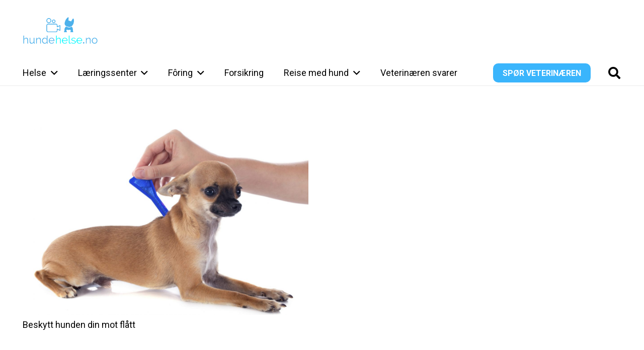

--- FILE ---
content_type: text/html; charset=UTF-8
request_url: https://hundehelse.no/tag/bravecteo/
body_size: 119320
content:
<!DOCTYPE HTML>
<html lang="nb-NO">
<head>
	<meta charset="UTF-8">
	<meta name='robots' content='index, follow, max-image-preview:large, max-snippet:-1, max-video-preview:-1' />
	<style>img:is([sizes="auto" i], [sizes^="auto," i]) { contain-intrinsic-size: 3000px 1500px }</style>
	
	<!-- This site is optimized with the Yoast SEO plugin v25.5 - https://yoast.com/wordpress/plugins/seo/ -->
	<title>bravecteo Archives - Hundehelse.no</title>
	<link rel="canonical" href="https://hundehelse.no/tag/bravecteo/" />
	<meta property="og:locale" content="nb_NO" />
	<meta property="og:type" content="article" />
	<meta property="og:title" content="bravecteo Archives - Hundehelse.no" />
	<meta property="og:url" content="https://hundehelse.no/tag/bravecteo/" />
	<meta property="og:site_name" content="Hundehelse.no" />
	<meta name="twitter:card" content="summary_large_image" />
	<script type="application/ld+json" class="yoast-schema-graph">{"@context":"https://schema.org","@graph":[{"@type":"CollectionPage","@id":"https://hundehelse.no/tag/bravecteo/","url":"https://hundehelse.no/tag/bravecteo/","name":"bravecteo Archives - Hundehelse.no","isPartOf":{"@id":"https://hundehelse.no/#website"},"primaryImageOfPage":{"@id":"https://hundehelse.no/tag/bravecteo/#primaryimage"},"image":{"@id":"https://hundehelse.no/tag/bravecteo/#primaryimage"},"thumbnailUrl":"https://hundehelse.no/wp-content/uploads/2020/10/iStock_000027159508_Full.jpg","breadcrumb":{"@id":"https://hundehelse.no/tag/bravecteo/#breadcrumb"},"inLanguage":"nb-NO"},{"@type":"ImageObject","inLanguage":"nb-NO","@id":"https://hundehelse.no/tag/bravecteo/#primaryimage","url":"https://hundehelse.no/wp-content/uploads/2020/10/iStock_000027159508_Full.jpg","contentUrl":"https://hundehelse.no/wp-content/uploads/2020/10/iStock_000027159508_Full.jpg","width":1596,"height":1080},{"@type":"BreadcrumbList","@id":"https://hundehelse.no/tag/bravecteo/#breadcrumb","itemListElement":[{"@type":"ListItem","position":1,"name":"Home","item":"https://hundehelse.no/"},{"@type":"ListItem","position":2,"name":"bravecteo"}]},{"@type":"WebSite","@id":"https://hundehelse.no/#website","url":"https://hundehelse.no/","name":"Hundehelse.no","description":"Din veterinær på nett","publisher":{"@id":"https://hundehelse.no/#organization"},"potentialAction":[{"@type":"SearchAction","target":{"@type":"EntryPoint","urlTemplate":"https://hundehelse.no/?s={search_term_string}"},"query-input":{"@type":"PropertyValueSpecification","valueRequired":true,"valueName":"search_term_string"}}],"inLanguage":"nb-NO"},{"@type":"Organization","@id":"https://hundehelse.no/#organization","name":"Hundehelse.no","url":"https://hundehelse.no/","logo":{"@type":"ImageObject","inLanguage":"nb-NO","@id":"https://hundehelse.no/#/schema/logo/image/","url":"https://hundehelse.no/wp-content/uploads/2020/10/hundehelse-logo-svart-ny2.png","contentUrl":"https://hundehelse.no/wp-content/uploads/2020/10/hundehelse-logo-svart-ny2.png","width":1133,"height":415,"caption":"Hundehelse.no"},"image":{"@id":"https://hundehelse.no/#/schema/logo/image/"},"sameAs":["https://www.facebook.com/hundehelse"]}]}</script>
	<!-- / Yoast SEO plugin. -->


<link rel='dns-prefetch' href='//fonts.googleapis.com' />
<link rel="alternate" type="application/rss+xml" title="Hundehelse.no &raquo; strøm" href="https://hundehelse.no/feed/" />
<link rel="alternate" type="application/rss+xml" title="Hundehelse.no &raquo; kommentarstrøm" href="https://hundehelse.no/comments/feed/" />
<link rel="alternate" type="application/rss+xml" title="Hundehelse.no &raquo; bravecteo stikkord-strøm" href="https://hundehelse.no/tag/bravecteo/feed/" />
<meta name="viewport" content="width=device-width, initial-scale=1">
<meta name="SKYPE_TOOLBAR" content="SKYPE_TOOLBAR_PARSER_COMPATIBLE">
<meta name="theme-color" content="#f5f5f5">
		<!-- This site uses the Google Analytics by MonsterInsights plugin v9.6.1 - Using Analytics tracking - https://www.monsterinsights.com/ -->
		<!-- Note: MonsterInsights is not currently configured on this site. The site owner needs to authenticate with Google Analytics in the MonsterInsights settings panel. -->
					<!-- No tracking code set -->
				<!-- / Google Analytics by MonsterInsights -->
		<script>
window._wpemojiSettings = {"baseUrl":"https:\/\/s.w.org\/images\/core\/emoji\/16.0.1\/72x72\/","ext":".png","svgUrl":"https:\/\/s.w.org\/images\/core\/emoji\/16.0.1\/svg\/","svgExt":".svg","source":{"concatemoji":"https:\/\/hundehelse.no\/wp-includes\/js\/wp-emoji-release.min.js?ver=6.8.2"}};
/*! This file is auto-generated */
!function(s,n){var o,i,e;function c(e){try{var t={supportTests:e,timestamp:(new Date).valueOf()};sessionStorage.setItem(o,JSON.stringify(t))}catch(e){}}function p(e,t,n){e.clearRect(0,0,e.canvas.width,e.canvas.height),e.fillText(t,0,0);var t=new Uint32Array(e.getImageData(0,0,e.canvas.width,e.canvas.height).data),a=(e.clearRect(0,0,e.canvas.width,e.canvas.height),e.fillText(n,0,0),new Uint32Array(e.getImageData(0,0,e.canvas.width,e.canvas.height).data));return t.every(function(e,t){return e===a[t]})}function u(e,t){e.clearRect(0,0,e.canvas.width,e.canvas.height),e.fillText(t,0,0);for(var n=e.getImageData(16,16,1,1),a=0;a<n.data.length;a++)if(0!==n.data[a])return!1;return!0}function f(e,t,n,a){switch(t){case"flag":return n(e,"\ud83c\udff3\ufe0f\u200d\u26a7\ufe0f","\ud83c\udff3\ufe0f\u200b\u26a7\ufe0f")?!1:!n(e,"\ud83c\udde8\ud83c\uddf6","\ud83c\udde8\u200b\ud83c\uddf6")&&!n(e,"\ud83c\udff4\udb40\udc67\udb40\udc62\udb40\udc65\udb40\udc6e\udb40\udc67\udb40\udc7f","\ud83c\udff4\u200b\udb40\udc67\u200b\udb40\udc62\u200b\udb40\udc65\u200b\udb40\udc6e\u200b\udb40\udc67\u200b\udb40\udc7f");case"emoji":return!a(e,"\ud83e\udedf")}return!1}function g(e,t,n,a){var r="undefined"!=typeof WorkerGlobalScope&&self instanceof WorkerGlobalScope?new OffscreenCanvas(300,150):s.createElement("canvas"),o=r.getContext("2d",{willReadFrequently:!0}),i=(o.textBaseline="top",o.font="600 32px Arial",{});return e.forEach(function(e){i[e]=t(o,e,n,a)}),i}function t(e){var t=s.createElement("script");t.src=e,t.defer=!0,s.head.appendChild(t)}"undefined"!=typeof Promise&&(o="wpEmojiSettingsSupports",i=["flag","emoji"],n.supports={everything:!0,everythingExceptFlag:!0},e=new Promise(function(e){s.addEventListener("DOMContentLoaded",e,{once:!0})}),new Promise(function(t){var n=function(){try{var e=JSON.parse(sessionStorage.getItem(o));if("object"==typeof e&&"number"==typeof e.timestamp&&(new Date).valueOf()<e.timestamp+604800&&"object"==typeof e.supportTests)return e.supportTests}catch(e){}return null}();if(!n){if("undefined"!=typeof Worker&&"undefined"!=typeof OffscreenCanvas&&"undefined"!=typeof URL&&URL.createObjectURL&&"undefined"!=typeof Blob)try{var e="postMessage("+g.toString()+"("+[JSON.stringify(i),f.toString(),p.toString(),u.toString()].join(",")+"));",a=new Blob([e],{type:"text/javascript"}),r=new Worker(URL.createObjectURL(a),{name:"wpTestEmojiSupports"});return void(r.onmessage=function(e){c(n=e.data),r.terminate(),t(n)})}catch(e){}c(n=g(i,f,p,u))}t(n)}).then(function(e){for(var t in e)n.supports[t]=e[t],n.supports.everything=n.supports.everything&&n.supports[t],"flag"!==t&&(n.supports.everythingExceptFlag=n.supports.everythingExceptFlag&&n.supports[t]);n.supports.everythingExceptFlag=n.supports.everythingExceptFlag&&!n.supports.flag,n.DOMReady=!1,n.readyCallback=function(){n.DOMReady=!0}}).then(function(){return e}).then(function(){var e;n.supports.everything||(n.readyCallback(),(e=n.source||{}).concatemoji?t(e.concatemoji):e.wpemoji&&e.twemoji&&(t(e.twemoji),t(e.wpemoji)))}))}((window,document),window._wpemojiSettings);
</script>
<!-- hundehelse.no is managing ads with Advanced Ads 2.0.9 – https://wpadvancedads.com/ --><script id="hunde-ready">
			window.advanced_ads_ready=function(e,a){a=a||"complete";var d=function(e){return"interactive"===a?"loading"!==e:"complete"===e};d(document.readyState)?e():document.addEventListener("readystatechange",(function(a){d(a.target.readyState)&&e()}),{once:"interactive"===a})},window.advanced_ads_ready_queue=window.advanced_ads_ready_queue||[];		</script>
		<style id='wp-emoji-styles-inline-css'>

	img.wp-smiley, img.emoji {
		display: inline !important;
		border: none !important;
		box-shadow: none !important;
		height: 1em !important;
		width: 1em !important;
		margin: 0 0.07em !important;
		vertical-align: -0.1em !important;
		background: none !important;
		padding: 0 !important;
	}
</style>
<link rel='stylesheet' id='bt_cc_style-css' href='https://hundehelse.no/wp-content/plugins/bt_cost_calculator/style.min.css?ver=6.8.2' media='all' />
<link rel='stylesheet' id='contact-form-7-css' href='https://hundehelse.no/wp-content/plugins/contact-form-7/includes/css/styles.css?ver=6.1' media='all' />
<style id='woocommerce-inline-inline-css'>
.woocommerce form .form-row .required { visibility: visible; }
</style>
<link rel='stylesheet' id='wcz-frontend-css' href='https://hundehelse.no/wp-content/plugins/woocustomizer/assets/css/frontend.css?ver=2.6.3' media='all' />
<link rel='stylesheet' id='bambora_online_checkout_front_style-css' href='https://hundehelse.no/wp-content/plugins/bambora-online-checkout/assets/style/bambora-online-checkout-front.css?ver=8.0.2' media='all' />
<link rel='stylesheet' id='brands-styles-css' href='https://hundehelse.no/wp-content/plugins/woocommerce/assets/css/brands.css?ver=10.0.4' media='all' />
<link rel='stylesheet' id='us-fonts-css' href='https://fonts.googleapis.com/css?family=Roboto%3A400%2C700&#038;display=swap&#038;ver=6.8.2' media='all' />
<link rel='stylesheet' id='newsletter-css' href='https://hundehelse.no/wp-content/plugins/newsletter/style.css?ver=8.9.2' media='all' />
<style id='wcz-customizer-custom-css-inline-css'>
body.single-product .woocommerce-breadcrumb{display:none !important;}body.single-product .product_meta .sku_wrapper{display:none !important;}body.single-product .product_meta .posted_in{display:none !important;}body.single-product .product_meta .tagged_as{display:none !important;}
</style>
<link rel='stylesheet' id='us-style-css' href='https://hundehelse.no/wp-content/themes/Impreza/css/style.min.css?ver=8.37.2' media='all' />
<link rel='stylesheet' id='us-gravityforms-css' href='https://hundehelse.no/wp-content/themes/Impreza/common/css/plugins/gravityforms.min.css?ver=8.37.2' media='all' />
<link rel='stylesheet' id='us-woocommerce-css' href='https://hundehelse.no/wp-content/themes/Impreza/common/css/plugins/woocommerce.min.css?ver=8.37.2' media='all' />
<link rel='stylesheet' id='theme-style-css' href='https://hundehelse.no/wp-content/themes/Impreza-child/style.css?ver=8.37.2' media='all' />
<link rel='stylesheet' id='bsf-Defaults-css' href='https://hundehelse.no/wp-content/uploads/smile_fonts/Defaults/Defaults.css?ver=3.21.1' media='all' />
<link rel='stylesheet' id='ultimate-vc-addons-style-css' href='https://hundehelse.no/wp-content/plugins/Ultimate_VC_Addons/assets/min-css/style.min.css?ver=3.21.1' media='all' />
<script src="https://hundehelse.no/wp-includes/js/jquery/jquery.min.js?ver=3.7.1" id="jquery-core-js"></script>
<script src="https://hundehelse.no/wp-content/plugins/bt_cost_calculator/jquery.dd.js?ver=6.8.2" id="bt_cc_dd-js"></script>
<script src="https://hundehelse.no/wp-content/plugins/bt_cost_calculator/cc.main.js?ver=6.8.2" id="bt_cc_main-js"></script>
<script id="bt_cc_main-js-after">
window.bt_cc_translate = [];window.bt_cc_translate['prev'] = 'Prev';window.bt_cc_translate['next'] = 'Next';window.bt_cc_translate['su'] = 'Su';window.bt_cc_translate['mo'] = 'Mo';window.bt_cc_translate['tu'] = 'Tu';window.bt_cc_translate['we'] = 'We';window.bt_cc_translate['th'] = 'Th';window.bt_cc_translate['fr'] = 'Fr';window.bt_cc_translate['sa'] = 'Sa';window.bt_cc_translate['january'] = 'January';window.bt_cc_translate['february'] = 'February';window.bt_cc_translate['march'] = 'March';window.bt_cc_translate['april'] = 'April';window.bt_cc_translate['may'] = 'May';window.bt_cc_translate['june'] = 'June';window.bt_cc_translate['july'] = 'July';window.bt_cc_translate['august'] = 'August';window.bt_cc_translate['september'] = 'September';window.bt_cc_translate['october'] = 'October';window.bt_cc_translate['november'] = 'November';window.bt_cc_translate['december'] = 'December';
</script>
<script src="https://hundehelse.no/wp-content/plugins/woocommerce/assets/js/jquery-blockui/jquery.blockUI.min.js?ver=2.7.0-wc.10.0.4" id="jquery-blockui-js" defer data-wp-strategy="defer"></script>
<script src="https://hundehelse.no/wp-content/plugins/woocommerce/assets/js/js-cookie/js.cookie.min.js?ver=2.1.4-wc.10.0.4" id="js-cookie-js" defer data-wp-strategy="defer"></script>
<script id="woocommerce-js-extra">
var woocommerce_params = {"ajax_url":"\/wp-admin\/admin-ajax.php","wc_ajax_url":"\/?wc-ajax=%%endpoint%%","i18n_password_show":"Vis passord","i18n_password_hide":"Skjul passord"};
</script>
<script src="https://hundehelse.no/wp-content/plugins/woocommerce/assets/js/frontend/woocommerce.min.js?ver=10.0.4" id="woocommerce-js" defer data-wp-strategy="defer"></script>
<script src="https://hundehelse.no/wp-content/plugins/Ultimate_VC_Addons/assets/min-js/ultimate-params.min.js?ver=3.21.1" id="ultimate-vc-addons-params-js"></script>
<script src="https://hundehelse.no/wp-content/plugins/Ultimate_VC_Addons/assets/min-js/custom.min.js?ver=3.21.1" id="ultimate-vc-addons-custom-js"></script>
<script></script><link rel="https://api.w.org/" href="https://hundehelse.no/wp-json/" /><link rel="alternate" title="JSON" type="application/json" href="https://hundehelse.no/wp-json/wp/v2/tags/162" /><link rel="EditURI" type="application/rsd+xml" title="RSD" href="https://hundehelse.no/xmlrpc.php?rsd" />
<meta name="generator" content="WordPress 6.8.2" />
<meta name="generator" content="WooCommerce 10.0.4" />
<style type="text/css">dd ul.bulleted {  float:none;clear:both; }</style>		<script id="us_add_no_touch">
			if ( ! /Android|webOS|iPhone|iPad|iPod|BlackBerry|IEMobile|Opera Mini/i.test( navigator.userAgent ) ) {
				document.documentElement.classList.add( "no-touch" );
			}
		</script>
				<script id="us_color_scheme_switch_class">
			if ( document.cookie.includes( "us_color_scheme_switch_is_on=true" ) ) {
				document.documentElement.classList.add( "us-color-scheme-on" );
			}
		</script>
			<noscript><style>.woocommerce-product-gallery{ opacity: 1 !important; }</style></noscript>
	<meta name="generator" content="Powered by WPBakery Page Builder - drag and drop page builder for WordPress."/>
<meta name="redi-version" content="1.2.7" /><link rel="icon" href="https://hundehelse.no/wp-content/uploads/2021/12/favicon-150x150.png" sizes="32x32" />
<link rel="icon" href="https://hundehelse.no/wp-content/uploads/2021/12/favicon-250x250.png" sizes="192x192" />
<link rel="apple-touch-icon" href="https://hundehelse.no/wp-content/uploads/2021/12/favicon-250x250.png" />
<meta name="msapplication-TileImage" content="https://hundehelse.no/wp-content/uploads/2021/12/favicon-300x300.png" />
<noscript><style> .wpb_animate_when_almost_visible { opacity: 1; }</style></noscript>		<style id="us-icon-fonts">@font-face{font-display:block;font-style:normal;font-family:"fontawesome";font-weight:900;src:url("https://hundehelse.no/wp-content/themes/Impreza/fonts/fa-solid-900.woff2?ver=8.37.2") format("woff2")}.fas{font-family:"fontawesome";font-weight:900}@font-face{font-display:block;font-style:normal;font-family:"fontawesome";font-weight:400;src:url("https://hundehelse.no/wp-content/themes/Impreza/fonts/fa-regular-400.woff2?ver=8.37.2") format("woff2")}.far{font-family:"fontawesome";font-weight:400}@font-face{font-display:block;font-style:normal;font-family:"fontawesome";font-weight:300;src:url("https://hundehelse.no/wp-content/themes/Impreza/fonts/fa-light-300.woff2?ver=8.37.2") format("woff2")}.fal{font-family:"fontawesome";font-weight:300}@font-face{font-display:block;font-style:normal;font-family:"Font Awesome 5 Duotone";font-weight:900;src:url("https://hundehelse.no/wp-content/themes/Impreza/fonts/fa-duotone-900.woff2?ver=8.37.2") format("woff2")}.fad{font-family:"Font Awesome 5 Duotone";font-weight:900}.fad{position:relative}.fad:before{position:absolute}.fad:after{opacity:0.4}@font-face{font-display:block;font-style:normal;font-family:"Font Awesome 5 Brands";font-weight:400;src:url("https://hundehelse.no/wp-content/themes/Impreza/fonts/fa-brands-400.woff2?ver=8.37.2") format("woff2")}.fab{font-family:"Font Awesome 5 Brands";font-weight:400}@font-face{font-display:block;font-style:normal;font-family:"Material Icons";font-weight:400;src:url("https://hundehelse.no/wp-content/themes/Impreza/fonts/material-icons.woff2?ver=8.37.2") format("woff2")}.material-icons{font-family:"Material Icons";font-weight:400}</style>
				<style id="us-theme-options-css">:root{--color-header-middle-bg:#ffffff;--color-header-middle-bg-grad:#ffffff;--color-header-middle-text:#000000;--color-header-middle-text-hover:#3ab5fc;--color-header-transparent-bg:transparent;--color-header-transparent-bg-grad:transparent;--color-header-transparent-text:#fff;--color-header-transparent-text-hover:#fff;--color-chrome-toolbar:#f5f5f5;--color-header-top-bg:#f5f5f5;--color-header-top-bg-grad:linear-gradient(0deg,#f5f5f5,#fff);--color-header-top-text:#333;--color-header-top-text-hover:#e95095;--color-header-top-transparent-bg:rgba(0,0,0,0.2);--color-header-top-transparent-bg-grad:rgba(0,0,0,0.2);--color-header-top-transparent-text:rgba(255,255,255,0.66);--color-header-top-transparent-text-hover:#fff;--color-content-bg:#ffffff;--color-content-bg-grad:#ffffff;--color-content-bg-alt:#f5f5f5;--color-content-bg-alt-grad:#f5f5f5;--color-content-border:#e8e8e8;--color-content-heading:#000000;--color-content-heading-grad:#000000;--color-content-text:#000000;--color-content-link:#3ab5fc;--color-content-link-hover:#000000;--color-content-primary:#e95095;--color-content-primary-grad:linear-gradient(135deg,#e95095,#7049ba);--color-content-secondary:#7049ba;--color-content-secondary-grad:linear-gradient(135deg,#7049ba,#e95095);--color-content-faded:#999;--color-content-overlay:rgba(0,0,0,0.75);--color-content-overlay-grad:rgba(0,0,0,0.75);--color-alt-content-bg:#f5f5f5;--color-alt-content-bg-grad:#f5f5f5;--color-alt-content-bg-alt:#fff;--color-alt-content-bg-alt-grad:#fff;--color-alt-content-border:#ddd;--color-alt-content-heading:#1a1a1a;--color-alt-content-heading-grad:#1a1a1a;--color-alt-content-text:#333;--color-alt-content-link:#e95095;--color-alt-content-link-hover:#7049ba;--color-alt-content-primary:#e95095;--color-alt-content-primary-grad:linear-gradient(135deg,#e95095,#7049ba);--color-alt-content-secondary:#7049ba;--color-alt-content-secondary-grad:linear-gradient(135deg,#7049ba,#e95095);--color-alt-content-faded:#999;--color-alt-content-overlay:#e95095;--color-alt-content-overlay-grad:linear-gradient(135deg,#e95095,rgba(233,80,149,0.75));--color-footer-bg:#222;--color-footer-bg-grad:#222;--color-footer-bg-alt:#1a1a1a;--color-footer-bg-alt-grad:#1a1a1a;--color-footer-border:#333;--color-footer-text:#999;--color-footer-link:#ccc;--color-footer-link-hover:#e95095;--color-subfooter-bg:#1a1a1a;--color-subfooter-bg-grad:#1a1a1a;--color-subfooter-bg-alt:#222;--color-subfooter-bg-alt-grad:#222;--color-subfooter-border:#282828;--color-subfooter-text:#bbb;--color-subfooter-link:#fff;--color-subfooter-link-hover:#e95095;--color-content-primary-faded:rgba(233,80,149,0.15);--box-shadow:0 5px 15px rgba(0,0,0,.15);--box-shadow-up:0 -5px 15px rgba(0,0,0,.15);--site-canvas-width:1300px;--site-content-width:1300px;--site-sidebar-width:25%;--text-block-margin-bottom:0rem;--focus-outline-width:2px}.w-counter.color_primary .w-counter-value,.w-iconbox.color_primary.style_default .w-iconbox-icon i:not(.fad){background:var(--color-content-primary-grad);-webkit-background-clip:text;color:transparent}.w-counter.color_secondary .w-counter-value,.w-iconbox.color_secondary.style_default .w-iconbox-icon i:not(.fad){background:var(--color-content-secondary-grad);-webkit-background-clip:text;color:transparent}:root{--font-family:Roboto,sans-serif;--font-size:18px;--line-height:28px;--font-weight:400;--bold-font-weight:700;--h1-font-family:Roboto,sans-serif;--h1-font-size:max( 3rem,3vw );--h1-line-height:1.2;--h1-font-weight:400;--h1-bold-font-weight:700;--h1-text-transform:none;--h1-font-style:normal;--h1-letter-spacing:0;--h1-margin-bottom:0.6em;--h2-font-family:var(--h1-font-family);--h2-font-size:max( 1.8rem,1.8vw );--h2-line-height:1.2;--h2-font-weight:var(--h1-font-weight);--h2-bold-font-weight:var(--h1-bold-font-weight);--h2-text-transform:var(--h1-text-transform);--h2-font-style:var(--h1-font-style);--h2-letter-spacing:0;--h2-margin-bottom:0.6em;--h3-font-family:var(--h1-font-family);--h3-font-size:max( 1.4rem,1.4vw );--h3-line-height:1.2;--h3-font-weight:var(--h1-font-weight);--h3-bold-font-weight:var(--h1-bold-font-weight);--h3-text-transform:var(--h1-text-transform);--h3-font-style:var(--h1-font-style);--h3-letter-spacing:0;--h3-margin-bottom:0.6em;--h4-font-family:var(--h1-font-family);--h4-font-size:max( 1.2rem,1.2vw );--h4-line-height:1.2;--h4-font-weight:var(--h1-font-weight);--h4-bold-font-weight:var(--h1-bold-font-weight);--h4-text-transform:var(--h1-text-transform);--h4-font-style:var(--h1-font-style);--h4-letter-spacing:0;--h4-margin-bottom:0.6em;--h5-font-family:var(--h1-font-family);--h5-font-size:max( 1.1rem,1.1vw );--h5-line-height:1.2;--h5-font-weight:var(--h1-font-weight);--h5-bold-font-weight:var(--h1-bold-font-weight);--h5-text-transform:var(--h1-text-transform);--h5-font-style:var(--h1-font-style);--h5-letter-spacing:0;--h5-margin-bottom:0.6em;--h6-font-family:var(--h1-font-family);--h6-font-size:max( 1rem,1vw );--h6-line-height:1.2;--h6-font-weight:var(--h1-font-weight);--h6-bold-font-weight:var(--h1-bold-font-weight);--h6-text-transform:var(--h1-text-transform);--h6-font-style:var(--h1-font-style);--h6-letter-spacing:0;--h6-margin-bottom:0.6em}@media (max-width:600px){:root{--font-size:16px}}h1{font-family:var(--h1-font-family,inherit);font-weight:var(--h1-font-weight,inherit);font-size:var(--h1-font-size,inherit);font-style:var(--h1-font-style,inherit);line-height:var(--h1-line-height,1.4);letter-spacing:var(--h1-letter-spacing,inherit);text-transform:var(--h1-text-transform,inherit);margin-bottom:var(--h1-margin-bottom,1.5rem)}h1>strong{font-weight:var(--h1-bold-font-weight,bold)}h2{font-family:var(--h2-font-family,inherit);font-weight:var(--h2-font-weight,inherit);font-size:var(--h2-font-size,inherit);font-style:var(--h2-font-style,inherit);line-height:var(--h2-line-height,1.4);letter-spacing:var(--h2-letter-spacing,inherit);text-transform:var(--h2-text-transform,inherit);margin-bottom:var(--h2-margin-bottom,1.5rem)}h2>strong{font-weight:var(--h2-bold-font-weight,bold)}h3{font-family:var(--h3-font-family,inherit);font-weight:var(--h3-font-weight,inherit);font-size:var(--h3-font-size,inherit);font-style:var(--h3-font-style,inherit);line-height:var(--h3-line-height,1.4);letter-spacing:var(--h3-letter-spacing,inherit);text-transform:var(--h3-text-transform,inherit);margin-bottom:var(--h3-margin-bottom,1.5rem)}h3>strong{font-weight:var(--h3-bold-font-weight,bold)}h4{font-family:var(--h4-font-family,inherit);font-weight:var(--h4-font-weight,inherit);font-size:var(--h4-font-size,inherit);font-style:var(--h4-font-style,inherit);line-height:var(--h4-line-height,1.4);letter-spacing:var(--h4-letter-spacing,inherit);text-transform:var(--h4-text-transform,inherit);margin-bottom:var(--h4-margin-bottom,1.5rem)}h4>strong{font-weight:var(--h4-bold-font-weight,bold)}h5{font-family:var(--h5-font-family,inherit);font-weight:var(--h5-font-weight,inherit);font-size:var(--h5-font-size,inherit);font-style:var(--h5-font-style,inherit);line-height:var(--h5-line-height,1.4);letter-spacing:var(--h5-letter-spacing,inherit);text-transform:var(--h5-text-transform,inherit);margin-bottom:var(--h5-margin-bottom,1.5rem)}h5>strong{font-weight:var(--h5-bold-font-weight,bold)}h6{font-family:var(--h6-font-family,inherit);font-weight:var(--h6-font-weight,inherit);font-size:var(--h6-font-size,inherit);font-style:var(--h6-font-style,inherit);line-height:var(--h6-line-height,1.4);letter-spacing:var(--h6-letter-spacing,inherit);text-transform:var(--h6-text-transform,inherit);margin-bottom:var(--h6-margin-bottom,1.5rem)}h6>strong{font-weight:var(--h6-bold-font-weight,bold)}body{background:var(--color-content-bg-alt)}@media (max-width:1390px){.l-main .aligncenter{max-width:calc(100vw - 5rem)}}@media (min-width:1281px){body.usb_preview .hide_on_default{opacity:0.25!important}.vc_hidden-lg,body:not(.usb_preview) .hide_on_default{display:none!important}.default_align_left{text-align:left;justify-content:flex-start}.default_align_right{text-align:right;justify-content:flex-end}.default_align_center{text-align:center;justify-content:center}.w-hwrapper.default_align_center>*{margin-left:calc( var(--hwrapper-gap,1.2rem) / 2 );margin-right:calc( var(--hwrapper-gap,1.2rem) / 2 )}.default_align_justify{justify-content:space-between}.w-hwrapper>.default_align_justify,.default_align_justify>.w-btn{width:100%}*:not(.w-hwrapper)>.w-btn-wrapper:not([class*="default_align_none"]):not(.align_none){display:block;margin-inline-end:0}}@media (min-width:1025px) and (max-width:1280px){body.usb_preview .hide_on_laptops{opacity:0.25!important}.vc_hidden-md,body:not(.usb_preview) .hide_on_laptops{display:none!important}.laptops_align_left{text-align:left;justify-content:flex-start}.laptops_align_right{text-align:right;justify-content:flex-end}.laptops_align_center{text-align:center;justify-content:center}.w-hwrapper.laptops_align_center>*{margin-left:calc( var(--hwrapper-gap,1.2rem) / 2 );margin-right:calc( var(--hwrapper-gap,1.2rem) / 2 )}.laptops_align_justify{justify-content:space-between}.w-hwrapper>.laptops_align_justify,.laptops_align_justify>.w-btn{width:100%}*:not(.w-hwrapper)>.w-btn-wrapper:not([class*="laptops_align_none"]):not(.align_none){display:block;margin-inline-end:0}.g-cols.via_grid[style*="--laptops-columns-gap"]{gap:var(--laptops-columns-gap,3rem)}}@media (min-width:601px) and (max-width:1024px){body.usb_preview .hide_on_tablets{opacity:0.25!important}.vc_hidden-sm,body:not(.usb_preview) .hide_on_tablets{display:none!important}.tablets_align_left{text-align:left;justify-content:flex-start}.tablets_align_right{text-align:right;justify-content:flex-end}.tablets_align_center{text-align:center;justify-content:center}.w-hwrapper.tablets_align_center>*{margin-left:calc( var(--hwrapper-gap,1.2rem) / 2 );margin-right:calc( var(--hwrapper-gap,1.2rem) / 2 )}.tablets_align_justify{justify-content:space-between}.w-hwrapper>.tablets_align_justify,.tablets_align_justify>.w-btn{width:100%}*:not(.w-hwrapper)>.w-btn-wrapper:not([class*="tablets_align_none"]):not(.align_none){display:block;margin-inline-end:0}.g-cols.via_grid[style*="--tablets-columns-gap"]{gap:var(--tablets-columns-gap,3rem)}}@media (max-width:600px){body.usb_preview .hide_on_mobiles{opacity:0.25!important}.vc_hidden-xs,body:not(.usb_preview) .hide_on_mobiles{display:none!important}.mobiles_align_left{text-align:left;justify-content:flex-start}.mobiles_align_right{text-align:right;justify-content:flex-end}.mobiles_align_center{text-align:center;justify-content:center}.w-hwrapper.mobiles_align_center>*{margin-left:calc( var(--hwrapper-gap,1.2rem) / 2 );margin-right:calc( var(--hwrapper-gap,1.2rem) / 2 )}.mobiles_align_justify{justify-content:space-between}.w-hwrapper>.mobiles_align_justify,.mobiles_align_justify>.w-btn{width:100%}.w-hwrapper.stack_on_mobiles{display:block}.w-hwrapper.stack_on_mobiles>:not(script){display:block;margin:0 0 var(--hwrapper-gap,1.2rem)}.w-hwrapper.stack_on_mobiles>:last-child{margin-bottom:0}*:not(.w-hwrapper)>.w-btn-wrapper:not([class*="mobiles_align_none"]):not(.align_none){display:block;margin-inline-end:0}.g-cols.via_grid[style*="--mobiles-columns-gap"]{gap:var(--mobiles-columns-gap,1.5rem)}}@media (max-width:1280px){.g-cols.laptops-cols_1{grid-template-columns:100%}.g-cols.laptops-cols_1.reversed>div:last-of-type{order:-1}.g-cols.laptops-cols_2{grid-template-columns:repeat(2,1fr)}.g-cols.laptops-cols_3{grid-template-columns:repeat(3,1fr)}.g-cols.laptops-cols_4{grid-template-columns:repeat(4,1fr)}.g-cols.laptops-cols_5{grid-template-columns:repeat(5,1fr)}.g-cols.laptops-cols_6{grid-template-columns:repeat(6,1fr)}.g-cols.laptops-cols_1-2{grid-template-columns:1fr 2fr}.g-cols.laptops-cols_2-1{grid-template-columns:2fr 1fr}.g-cols.laptops-cols_2-3{grid-template-columns:2fr 3fr}.g-cols.laptops-cols_3-2{grid-template-columns:3fr 2fr}.g-cols.laptops-cols_1-3{grid-template-columns:1fr 3fr}.g-cols.laptops-cols_3-1{grid-template-columns:3fr 1fr}.g-cols.laptops-cols_1-4{grid-template-columns:1fr 4fr}.g-cols.laptops-cols_4-1{grid-template-columns:4fr 1fr}.g-cols.laptops-cols_1-5{grid-template-columns:1fr 5fr}.g-cols.laptops-cols_5-1{grid-template-columns:5fr 1fr}.g-cols.laptops-cols_1-2-1{grid-template-columns:1fr 2fr 1fr}.g-cols.laptops-cols_1-3-1{grid-template-columns:1fr 3fr 1fr}.g-cols.laptops-cols_1-4-1{grid-template-columns:1fr 4fr 1fr}}@media (max-width:1024px){.g-cols.tablets-cols_1{grid-template-columns:100%}.g-cols.tablets-cols_1.reversed>div:last-of-type{order:-1}.g-cols.tablets-cols_2{grid-template-columns:repeat(2,1fr)}.g-cols.tablets-cols_3{grid-template-columns:repeat(3,1fr)}.g-cols.tablets-cols_4{grid-template-columns:repeat(4,1fr)}.g-cols.tablets-cols_5{grid-template-columns:repeat(5,1fr)}.g-cols.tablets-cols_6{grid-template-columns:repeat(6,1fr)}.g-cols.tablets-cols_1-2{grid-template-columns:1fr 2fr}.g-cols.tablets-cols_2-1{grid-template-columns:2fr 1fr}.g-cols.tablets-cols_2-3{grid-template-columns:2fr 3fr}.g-cols.tablets-cols_3-2{grid-template-columns:3fr 2fr}.g-cols.tablets-cols_1-3{grid-template-columns:1fr 3fr}.g-cols.tablets-cols_3-1{grid-template-columns:3fr 1fr}.g-cols.tablets-cols_1-4{grid-template-columns:1fr 4fr}.g-cols.tablets-cols_4-1{grid-template-columns:4fr 1fr}.g-cols.tablets-cols_1-5{grid-template-columns:1fr 5fr}.g-cols.tablets-cols_5-1{grid-template-columns:5fr 1fr}.g-cols.tablets-cols_1-2-1{grid-template-columns:1fr 2fr 1fr}.g-cols.tablets-cols_1-3-1{grid-template-columns:1fr 3fr 1fr}.g-cols.tablets-cols_1-4-1{grid-template-columns:1fr 4fr 1fr}}@media (max-width:600px){.g-cols.mobiles-cols_1{grid-template-columns:100%}.g-cols.mobiles-cols_1.reversed>div:last-of-type{order:-1}.g-cols.mobiles-cols_2{grid-template-columns:repeat(2,1fr)}.g-cols.mobiles-cols_3{grid-template-columns:repeat(3,1fr)}.g-cols.mobiles-cols_4{grid-template-columns:repeat(4,1fr)}.g-cols.mobiles-cols_5{grid-template-columns:repeat(5,1fr)}.g-cols.mobiles-cols_6{grid-template-columns:repeat(6,1fr)}.g-cols.mobiles-cols_1-2{grid-template-columns:1fr 2fr}.g-cols.mobiles-cols_2-1{grid-template-columns:2fr 1fr}.g-cols.mobiles-cols_2-3{grid-template-columns:2fr 3fr}.g-cols.mobiles-cols_3-2{grid-template-columns:3fr 2fr}.g-cols.mobiles-cols_1-3{grid-template-columns:1fr 3fr}.g-cols.mobiles-cols_3-1{grid-template-columns:3fr 1fr}.g-cols.mobiles-cols_1-4{grid-template-columns:1fr 4fr}.g-cols.mobiles-cols_4-1{grid-template-columns:4fr 1fr}.g-cols.mobiles-cols_1-5{grid-template-columns:1fr 5fr}.g-cols.mobiles-cols_5-1{grid-template-columns:5fr 1fr}.g-cols.mobiles-cols_1-2-1{grid-template-columns:1fr 2fr 1fr}.g-cols.mobiles-cols_1-3-1{grid-template-columns:1fr 3fr 1fr}.g-cols.mobiles-cols_1-4-1{grid-template-columns:1fr 4fr 1fr}.g-cols:not([style*="--columns-gap"]){gap:1.5rem}}@media (max-width:767px){.l-canvas{overflow:hidden}.g-cols.stacking_default.reversed>div:last-of-type{order:-1}.g-cols.stacking_default.via_flex>div:not([class*="vc_col-xs"]){width:100%;margin:0 0 1.5rem}.g-cols.stacking_default.via_grid.mobiles-cols_1{grid-template-columns:100%}.g-cols.stacking_default.via_flex.type_boxes>div,.g-cols.stacking_default.via_flex.reversed>div:first-child,.g-cols.stacking_default.via_flex:not(.reversed)>div:last-child,.g-cols.stacking_default.via_flex>div.has_bg_color{margin-bottom:0}.g-cols.stacking_default.via_flex.type_default>.wpb_column.stretched{margin-left:-1rem;margin-right:-1rem}.g-cols.stacking_default.via_grid.mobiles-cols_1>.wpb_column.stretched,.g-cols.stacking_default.via_flex.type_boxes>.wpb_column.stretched{margin-left:-2.5rem;margin-right:-2.5rem;width:auto}.vc_column-inner.type_sticky>.wpb_wrapper,.vc_column_container.type_sticky>.vc_column-inner{top:0!important}}@media (min-width:768px){body:not(.rtl) .l-section.for_sidebar.at_left>div>.l-sidebar,.rtl .l-section.for_sidebar.at_right>div>.l-sidebar{order:-1}.vc_column_container.type_sticky>.vc_column-inner,.vc_column-inner.type_sticky>.wpb_wrapper{position:-webkit-sticky;position:sticky}.l-section.type_sticky{position:-webkit-sticky;position:sticky;top:0;z-index:11;transition:top 0.3s cubic-bezier(.78,.13,.15,.86) 0.1s}.header_hor .l-header.post_fixed.sticky_auto_hide{z-index:12}.admin-bar .l-section.type_sticky{top:32px}.l-section.type_sticky>.l-section-h{transition:padding-top 0.3s}.header_hor .l-header.pos_fixed:not(.down)~.l-main .l-section.type_sticky:not(:first-of-type){top:var(--header-sticky-height)}.admin-bar.header_hor .l-header.pos_fixed:not(.down)~.l-main .l-section.type_sticky:not(:first-of-type){top:calc( var(--header-sticky-height) + 32px )}.header_hor .l-header.pos_fixed.sticky:not(.down)~.l-main .l-section.type_sticky:first-of-type>.l-section-h{padding-top:var(--header-sticky-height)}.header_hor.headerinpos_bottom .l-header.pos_fixed.sticky:not(.down)~.l-main .l-section.type_sticky:first-of-type>.l-section-h{padding-bottom:var(--header-sticky-height)!important}}@media screen and (min-width:1390px){.g-cols.via_flex.type_default>.wpb_column.stretched:first-of-type{margin-inline-start:min( calc( var(--site-content-width) / 2 + 0px / 2 + 1.5rem - 50vw),-1rem )}.g-cols.via_flex.type_default>.wpb_column.stretched:last-of-type{margin-inline-end:min( calc( var(--site-content-width) / 2 + 0px / 2 + 1.5rem - 50vw),-1rem )}.l-main .alignfull, .w-separator.width_screen,.g-cols.via_grid>.wpb_column.stretched:first-of-type,.g-cols.via_flex.type_boxes>.wpb_column.stretched:first-of-type{margin-inline-start:min( calc( var(--site-content-width) / 2 + 0px / 2 - 50vw ),-2.5rem )}.l-main .alignfull, .w-separator.width_screen,.g-cols.via_grid>.wpb_column.stretched:last-of-type,.g-cols.via_flex.type_boxes>.wpb_column.stretched:last-of-type{margin-inline-end:min( calc( var(--site-content-width) / 2 + 0px / 2 - 50vw ),-2.5rem )}}@media (max-width:600px){.w-form-row.for_submit[style*=btn-size-mobiles] .w-btn{font-size:var(--btn-size-mobiles)!important}}:focus-visible,input[type=checkbox]:focus-visible + i,input[type=checkbox]:focus-visible~.w-color-switch-box,.w-nav-arrow:focus-visible::before,.woocommerce-mini-cart-item:has(:focus-visible){outline-width:var(--focus-outline-width,2px );outline-style:solid;outline-offset:2px;outline-color:var(--color-content-primary)}.w-toplink,.w-header-show{background:rgba(0,0,0,0.3)}.no-touch .w-toplink.active:hover,.no-touch .w-header-show:hover{background:var(--color-content-primary-grad)}button[type=submit]:not(.w-btn),input[type=submit]:not(.w-btn),.woocommerce .button.alt,.woocommerce .button.checkout,.woocommerce .button.add_to_cart_button,.us-nav-style_1>*,.navstyle_1>.owl-nav button,.us-btn-style_1{font-family:var(--font-family);font-size:16px;line-height:1.2!important;font-weight:700;font-style:normal;text-transform:none;letter-spacing:0em;border-radius:10px;padding:0.6em 1.2em;background:#3ab5fc;border-color:transparent;color:#ffffff!important;box-shadow:0 0em 0em 0 rgba(0,0,0,0.2)}button[type=submit]:not(.w-btn):before,input[type=submit]:not(.w-btn),.woocommerce .button.alt:before,.woocommerce .button.checkout:before,.woocommerce .button.add_to_cart_button:before,.us-nav-style_1>*:before,.navstyle_1>.owl-nav button:before,.us-btn-style_1:before{border-width:0px}.no-touch button[type=submit]:not(.w-btn):hover,.no-touch input[type=submit]:not(.w-btn):hover,.no-touch .woocommerce .button.alt:hover,.no-touch .woocommerce .button.checkout:hover,.no-touch .woocommerce .button.add_to_cart_button:hover,.us-nav-style_1>span.current,.no-touch .us-nav-style_1>a:hover,.no-touch .navstyle_1>.owl-nav button:hover,.no-touch .us-btn-style_1:hover{box-shadow:0 0em 0em 0 rgba(0,0,0,0.2);background:#000000;border-color:transparent;color:#ffffff!important}.us-nav-style_1>*{min-width:calc(1.2em + 2 * 0.6em)}.us-nav-style_3>*,.navstyle_3>.owl-nav button,.us-btn-style_3{font-family:var(--font-family);font-size:20px;line-height:1.20!important;font-weight:700;font-style:normal;text-transform:none;letter-spacing:0em;border-radius:10px;padding:0.8em 1.8em;background:#3ab5fc;border-color:transparent;color:#ffffff!important;box-shadow:0 0em 0em 0 rgba(0,0,0,0.2)}.us-nav-style_3>*:before,.navstyle_3>.owl-nav button:before,.us-btn-style_3:before{border-width:0px}.us-nav-style_3>span.current,.no-touch .us-nav-style_3>a:hover,.no-touch .navstyle_3>.owl-nav button:hover,.no-touch .us-btn-style_3:hover{box-shadow:0 0em 0em 0 rgba(0,0,0,0.2);background:#000000;border-color:transparent;color:#ffffff!important}.us-nav-style_3>*{min-width:calc(1.20em + 2 * 0.8em)}.woocommerce .button,.woocommerce .actions .button,.us-nav-style_2>*,.navstyle_2>.owl-nav button,.us-btn-style_2{font-family:var(--font-family);font-size:16px;line-height:1.2!important;font-weight:700;font-style:normal;text-transform:none;letter-spacing:0em;border-radius:0.3em;padding:0.8em 1.8em;background:var(--color-content-border);border-color:transparent;color:var(--color-content-text)!important;box-shadow:0 0em 0em 0 rgba(0,0,0,0.2)}.woocommerce .button:before,.woocommerce .actions .button:before,.us-nav-style_2>*:before,.navstyle_2>.owl-nav button:before,.us-btn-style_2:before{border-width:0px}.no-touch .woocommerce .button:hover,.no-touch .woocommerce .actions .button:hover,.us-nav-style_2>span.current,.no-touch .us-nav-style_2>a:hover,.no-touch .navstyle_2>.owl-nav button:hover,.no-touch .us-btn-style_2:hover{box-shadow:0 0em 0em 0 rgba(0,0,0,0.2);background:var(--color-content-text);border-color:transparent;color:var(--color-content-bg)!important}.us-nav-style_2>*{min-width:calc(1.2em + 2 * 0.8em)}:root{--inputs-font-family:inherit;--inputs-font-size:1rem;--inputs-font-weight:400;--inputs-letter-spacing:0em;--inputs-text-transform:none;--inputs-height:2.8rem;--inputs-padding:0.8rem;--inputs-checkbox-size:1.5em;--inputs-border-width:0px;--inputs-border-radius:0rem;--inputs-background:var(--color-content-bg-alt);--inputs-border-color:var(--color-content-border);--inputs-text-color:var(--color-content-text);--inputs-box-shadow:0px 1px 0px 0px rgba(0,0,0,0.08) inset;--inputs-focus-background:var(--color-content-bg-alt);--inputs-focus-border-color:var(--color-content-border);--inputs-focus-text-color:var(--color-content-text);--inputs-focus-box-shadow:0px 0px 0px 2px var(--color-content-primary)}.color_alternate input:not([type=submit]),.color_alternate textarea,.color_alternate select,.color_alternate .move_label .w-form-row-label{background:var(--color-alt-content-bg-alt-grad)}.color_footer-top input:not([type=submit]),.color_footer-top textarea,.color_footer-top select,.color_footer-top .w-form-row.move_label .w-form-row-label{background:var(--color-subfooter-bg-alt-grad)}.color_footer-bottom input:not([type=submit]),.color_footer-bottom textarea,.color_footer-bottom select,.color_footer-bottom .w-form-row.move_label .w-form-row-label{background:var(--color-footer-bg-alt-grad)}.color_alternate input:not([type=submit]),.color_alternate textarea,.color_alternate select{border-color:var(--color-alt-content-border)}.color_footer-top input:not([type=submit]),.color_footer-top textarea,.color_footer-top select{border-color:var(--color-subfooter-border)}.color_footer-bottom input:not([type=submit]),.color_footer-bottom textarea,.color_footer-bottom select{border-color:var(--color-footer-border)}.color_alternate input:not([type=submit]),.color_alternate textarea,.color_alternate select,.color_alternate .w-form-row-field>i,.color_alternate .w-form-row-field:after,.color_alternate .widget_search form:after,.color_footer-top input:not([type=submit]),.color_footer-top textarea,.color_footer-top select,.color_footer-top .w-form-row-field>i,.color_footer-top .w-form-row-field:after,.color_footer-top .widget_search form:after,.color_footer-bottom input:not([type=submit]),.color_footer-bottom textarea,.color_footer-bottom select,.color_footer-bottom .w-form-row-field>i,.color_footer-bottom .w-form-row-field:after,.color_footer-bottom .widget_search form:after{color:inherit}.leaflet-default-icon-path{background-image:url(https://hundehelse.no/wp-content/themes/Impreza/common/css/vendor/images/marker-icon.png)}.woocommerce-product-gallery--columns-4 li{width:25.0000%}.woocommerce-product-gallery ol{margin:2px -2px 0}.woocommerce-product-gallery ol>li{padding:2px}.header_hor .w-nav.type_desktop .menu-item-3673 .w-nav-list.level_2{left:0;right:0;transform-origin:50% 0}.header_hor .w-nav.type_desktop .menu-item-3673{position:static}.header_hor .w-nav.type_desktop .menu-item-7145 .w-nav-list.level_2{width:600px}</style>
				<style id="us-current-header-css"> .l-subheader.at_middle,.l-subheader.at_middle .w-dropdown-list,.l-subheader.at_middle .type_mobile .w-nav-list.level_1{background:var(--color-header-middle-bg);color:var(--color-header-middle-text)}.no-touch .l-subheader.at_middle a:hover,.no-touch .l-header.bg_transparent .l-subheader.at_middle .w-dropdown.opened a:hover{color:var(--color-header-middle-text-hover)}.l-header.bg_transparent:not(.sticky) .l-subheader.at_middle{background:var(--color-header-transparent-bg);color:var(--color-header-transparent-text)}.no-touch .l-header.bg_transparent:not(.sticky) .at_middle .w-cart-link:hover,.no-touch .l-header.bg_transparent:not(.sticky) .at_middle .w-text a:hover,.no-touch .l-header.bg_transparent:not(.sticky) .at_middle .w-html a:hover,.no-touch .l-header.bg_transparent:not(.sticky) .at_middle .w-nav>a:hover,.no-touch .l-header.bg_transparent:not(.sticky) .at_middle .w-menu a:hover,.no-touch .l-header.bg_transparent:not(.sticky) .at_middle .w-search>a:hover,.no-touch .l-header.bg_transparent:not(.sticky) .at_middle .w-socials.shape_none.color_text a:hover,.no-touch .l-header.bg_transparent:not(.sticky) .at_middle .w-socials.shape_none.color_link a:hover,.no-touch .l-header.bg_transparent:not(.sticky) .at_middle .w-dropdown a:hover,.no-touch .l-header.bg_transparent:not(.sticky) .at_middle .type_desktop .menu-item.level_1.opened>a,.no-touch .l-header.bg_transparent:not(.sticky) .at_middle .type_desktop .menu-item.level_1:hover>a{color:var(--color-header-transparent-text-hover)}.l-subheader.at_bottom,.l-subheader.at_bottom .w-dropdown-list,.l-subheader.at_bottom .type_mobile .w-nav-list.level_1{background:var(--color-header-middle-bg);color:var(--color-header-middle-text)}.no-touch .l-subheader.at_bottom a:hover,.no-touch .l-header.bg_transparent .l-subheader.at_bottom .w-dropdown.opened a:hover{color:var(--color-header-middle-text-hover)}.l-header.bg_transparent:not(.sticky) .l-subheader.at_bottom{background:var(--color-header-transparent-bg);color:var(--color-header-transparent-text)}.no-touch .l-header.bg_transparent:not(.sticky) .at_bottom .w-cart-link:hover,.no-touch .l-header.bg_transparent:not(.sticky) .at_bottom .w-text a:hover,.no-touch .l-header.bg_transparent:not(.sticky) .at_bottom .w-html a:hover,.no-touch .l-header.bg_transparent:not(.sticky) .at_bottom .w-nav>a:hover,.no-touch .l-header.bg_transparent:not(.sticky) .at_bottom .w-menu a:hover,.no-touch .l-header.bg_transparent:not(.sticky) .at_bottom .w-search>a:hover,.no-touch .l-header.bg_transparent:not(.sticky) .at_bottom .w-socials.shape_none.color_text a:hover,.no-touch .l-header.bg_transparent:not(.sticky) .at_bottom .w-socials.shape_none.color_link a:hover,.no-touch .l-header.bg_transparent:not(.sticky) .at_bottom .w-dropdown a:hover,.no-touch .l-header.bg_transparent:not(.sticky) .at_bottom .type_desktop .menu-item.level_1.opened>a,.no-touch .l-header.bg_transparent:not(.sticky) .at_bottom .type_desktop .menu-item.level_1:hover>a{color:var(--color-header-transparent-text-hover)}.header_ver .l-header{background:var(--color-header-middle-bg);color:var(--color-header-middle-text)}@media (min-width:1281px){.hidden_for_default{display:none!important}.l-subheader.at_top{display:none}.l-header{position:relative;z-index:111;width:100%}.l-subheader{margin:0 auto}.l-subheader.width_full{padding-left:1.5rem;padding-right:1.5rem}.l-subheader-h{display:flex;align-items:center;position:relative;margin:0 auto;max-width:var(--site-content-width,1200px);height:inherit}.w-header-show{display:none}.l-header.pos_fixed{position:fixed;left:0}.l-header.pos_fixed:not(.notransition) .l-subheader{transition-property:transform,background,box-shadow,line-height,height;transition-duration:.3s;transition-timing-function:cubic-bezier(.78,.13,.15,.86)}.headerinpos_bottom.sticky_first_section .l-header.pos_fixed{position:fixed!important}.header_hor .l-header.sticky_auto_hide{transition:transform .3s cubic-bezier(.78,.13,.15,.86) .1s}.header_hor .l-header.sticky_auto_hide.down{transform:translateY(-110%)}.l-header.bg_transparent:not(.sticky) .l-subheader{box-shadow:none!important;background:none}.l-header.bg_transparent~.l-main .l-section.width_full.height_auto:first-of-type>.l-section-h{padding-top:0!important;padding-bottom:0!important}.l-header.pos_static.bg_transparent{position:absolute;left:0}.l-subheader.width_full .l-subheader-h{max-width:none!important}.l-header.shadow_thin .l-subheader.at_middle,.l-header.shadow_thin .l-subheader.at_bottom{box-shadow:0 1px 0 rgba(0,0,0,0.08)}.l-header.shadow_wide .l-subheader.at_middle,.l-header.shadow_wide .l-subheader.at_bottom{box-shadow:0 3px 5px -1px rgba(0,0,0,0.1),0 2px 1px -1px rgba(0,0,0,0.05)}.header_hor .l-subheader-cell>.w-cart{margin-left:0;margin-right:0}:root{--header-height:170px;--header-sticky-height:140px}.l-header:before{content:'170'}.l-header.sticky:before{content:'140'}.l-subheader.at_top{line-height:40px;height:40px}.l-header.sticky .l-subheader.at_top{line-height:40px;height:40px}.l-subheader.at_middle{line-height:120px;height:120px}.l-header.sticky .l-subheader.at_middle{line-height:90px;height:90px}.l-subheader.at_bottom{line-height:50px;height:50px}.l-header.sticky .l-subheader.at_bottom{line-height:50px;height:50px}.headerinpos_above .l-header.pos_fixed{overflow:hidden;transition:transform 0.3s;transform:translate3d(0,-100%,0)}.headerinpos_above .l-header.pos_fixed.sticky{overflow:visible;transform:none}.headerinpos_above .l-header.pos_fixed~.l-section>.l-section-h,.headerinpos_above .l-header.pos_fixed~.l-main .l-section:first-of-type>.l-section-h{padding-top:0!important}.headerinpos_below .l-header.pos_fixed:not(.sticky){position:absolute;top:100%}.headerinpos_below .l-header.pos_fixed~.l-main>.l-section:first-of-type>.l-section-h{padding-top:0!important}.headerinpos_below .l-header.pos_fixed~.l-main .l-section.full_height:nth-of-type(2){min-height:100vh}.headerinpos_below .l-header.pos_fixed~.l-main>.l-section:nth-of-type(2)>.l-section-h{padding-top:var(--header-height)}.headerinpos_bottom .l-header.pos_fixed:not(.sticky){position:absolute;top:100vh}.headerinpos_bottom .l-header.pos_fixed~.l-main>.l-section:first-of-type>.l-section-h{padding-top:0!important}.headerinpos_bottom .l-header.pos_fixed~.l-main>.l-section:first-of-type>.l-section-h{padding-bottom:var(--header-height)}.headerinpos_bottom .l-header.pos_fixed.bg_transparent~.l-main .l-section.valign_center:not(.height_auto):first-of-type>.l-section-h{top:calc( var(--header-height) / 2 )}.headerinpos_bottom .l-header.pos_fixed:not(.sticky) .w-cart-dropdown,.headerinpos_bottom .l-header.pos_fixed:not(.sticky) .w-nav.type_desktop .w-nav-list.level_2{bottom:100%;transform-origin:0 100%}.headerinpos_bottom .l-header.pos_fixed:not(.sticky) .w-nav.type_mobile.m_layout_dropdown .w-nav-list.level_1{top:auto;bottom:100%;box-shadow:var(--box-shadow-up)}.headerinpos_bottom .l-header.pos_fixed:not(.sticky) .w-nav.type_desktop .w-nav-list.level_3,.headerinpos_bottom .l-header.pos_fixed:not(.sticky) .w-nav.type_desktop .w-nav-list.level_4{top:auto;bottom:0;transform-origin:0 100%}.headerinpos_bottom .l-header.pos_fixed:not(.sticky) .w-dropdown-list{top:auto;bottom:-0.4em;padding-top:0.4em;padding-bottom:2.4em}.admin-bar .l-header.pos_static.bg_solid~.l-main .l-section.full_height:first-of-type{min-height:calc( 100vh - var(--header-height) - 32px )}.admin-bar .l-header.pos_fixed:not(.sticky_auto_hide)~.l-main .l-section.full_height:not(:first-of-type){min-height:calc( 100vh - var(--header-sticky-height) - 32px )}.admin-bar.headerinpos_below .l-header.pos_fixed~.l-main .l-section.full_height:nth-of-type(2){min-height:calc(100vh - 32px)}}@media (min-width:1025px) and (max-width:1280px){.hidden_for_laptops{display:none!important}.l-subheader.at_top{display:none}.l-header{position:relative;z-index:111;width:100%}.l-subheader{margin:0 auto}.l-subheader.width_full{padding-left:1.5rem;padding-right:1.5rem}.l-subheader-h{display:flex;align-items:center;position:relative;margin:0 auto;max-width:var(--site-content-width,1200px);height:inherit}.w-header-show{display:none}.l-header.pos_fixed{position:fixed;left:0}.l-header.pos_fixed:not(.notransition) .l-subheader{transition-property:transform,background,box-shadow,line-height,height;transition-duration:.3s;transition-timing-function:cubic-bezier(.78,.13,.15,.86)}.headerinpos_bottom.sticky_first_section .l-header.pos_fixed{position:fixed!important}.header_hor .l-header.sticky_auto_hide{transition:transform .3s cubic-bezier(.78,.13,.15,.86) .1s}.header_hor .l-header.sticky_auto_hide.down{transform:translateY(-110%)}.l-header.bg_transparent:not(.sticky) .l-subheader{box-shadow:none!important;background:none}.l-header.bg_transparent~.l-main .l-section.width_full.height_auto:first-of-type>.l-section-h{padding-top:0!important;padding-bottom:0!important}.l-header.pos_static.bg_transparent{position:absolute;left:0}.l-subheader.width_full .l-subheader-h{max-width:none!important}.l-header.shadow_thin .l-subheader.at_middle,.l-header.shadow_thin .l-subheader.at_bottom{box-shadow:0 1px 0 rgba(0,0,0,0.08)}.l-header.shadow_wide .l-subheader.at_middle,.l-header.shadow_wide .l-subheader.at_bottom{box-shadow:0 3px 5px -1px rgba(0,0,0,0.1),0 2px 1px -1px rgba(0,0,0,0.05)}.header_hor .l-subheader-cell>.w-cart{margin-left:0;margin-right:0}:root{--header-height:170px;--header-sticky-height:140px}.l-header:before{content:'170'}.l-header.sticky:before{content:'140'}.l-subheader.at_top{line-height:40px;height:40px}.l-header.sticky .l-subheader.at_top{line-height:40px;height:40px}.l-subheader.at_middle{line-height:120px;height:120px}.l-header.sticky .l-subheader.at_middle{line-height:90px;height:90px}.l-subheader.at_bottom{line-height:50px;height:50px}.l-header.sticky .l-subheader.at_bottom{line-height:50px;height:50px}.headerinpos_above .l-header.pos_fixed{overflow:hidden;transition:transform 0.3s;transform:translate3d(0,-100%,0)}.headerinpos_above .l-header.pos_fixed.sticky{overflow:visible;transform:none}.headerinpos_above .l-header.pos_fixed~.l-section>.l-section-h,.headerinpos_above .l-header.pos_fixed~.l-main .l-section:first-of-type>.l-section-h{padding-top:0!important}.headerinpos_below .l-header.pos_fixed:not(.sticky){position:absolute;top:100%}.headerinpos_below .l-header.pos_fixed~.l-main>.l-section:first-of-type>.l-section-h{padding-top:0!important}.headerinpos_below .l-header.pos_fixed~.l-main .l-section.full_height:nth-of-type(2){min-height:100vh}.headerinpos_below .l-header.pos_fixed~.l-main>.l-section:nth-of-type(2)>.l-section-h{padding-top:var(--header-height)}.headerinpos_bottom .l-header.pos_fixed:not(.sticky){position:absolute;top:100vh}.headerinpos_bottom .l-header.pos_fixed~.l-main>.l-section:first-of-type>.l-section-h{padding-top:0!important}.headerinpos_bottom .l-header.pos_fixed~.l-main>.l-section:first-of-type>.l-section-h{padding-bottom:var(--header-height)}.headerinpos_bottom .l-header.pos_fixed.bg_transparent~.l-main .l-section.valign_center:not(.height_auto):first-of-type>.l-section-h{top:calc( var(--header-height) / 2 )}.headerinpos_bottom .l-header.pos_fixed:not(.sticky) .w-cart-dropdown,.headerinpos_bottom .l-header.pos_fixed:not(.sticky) .w-nav.type_desktop .w-nav-list.level_2{bottom:100%;transform-origin:0 100%}.headerinpos_bottom .l-header.pos_fixed:not(.sticky) .w-nav.type_mobile.m_layout_dropdown .w-nav-list.level_1{top:auto;bottom:100%;box-shadow:var(--box-shadow-up)}.headerinpos_bottom .l-header.pos_fixed:not(.sticky) .w-nav.type_desktop .w-nav-list.level_3,.headerinpos_bottom .l-header.pos_fixed:not(.sticky) .w-nav.type_desktop .w-nav-list.level_4{top:auto;bottom:0;transform-origin:0 100%}.headerinpos_bottom .l-header.pos_fixed:not(.sticky) .w-dropdown-list{top:auto;bottom:-0.4em;padding-top:0.4em;padding-bottom:2.4em}.admin-bar .l-header.pos_static.bg_solid~.l-main .l-section.full_height:first-of-type{min-height:calc( 100vh - var(--header-height) - 32px )}.admin-bar .l-header.pos_fixed:not(.sticky_auto_hide)~.l-main .l-section.full_height:not(:first-of-type){min-height:calc( 100vh - var(--header-sticky-height) - 32px )}.admin-bar.headerinpos_below .l-header.pos_fixed~.l-main .l-section.full_height:nth-of-type(2){min-height:calc(100vh - 32px)}}@media (min-width:601px) and (max-width:1024px){.hidden_for_tablets{display:none!important}.l-subheader.at_top{display:none}.l-header{position:relative;z-index:111;width:100%}.l-subheader{margin:0 auto}.l-subheader.width_full{padding-left:1.5rem;padding-right:1.5rem}.l-subheader-h{display:flex;align-items:center;position:relative;margin:0 auto;max-width:var(--site-content-width,1200px);height:inherit}.w-header-show{display:none}.l-header.pos_fixed{position:fixed;left:0}.l-header.pos_fixed:not(.notransition) .l-subheader{transition-property:transform,background,box-shadow,line-height,height;transition-duration:.3s;transition-timing-function:cubic-bezier(.78,.13,.15,.86)}.headerinpos_bottom.sticky_first_section .l-header.pos_fixed{position:fixed!important}.header_hor .l-header.sticky_auto_hide{transition:transform .3s cubic-bezier(.78,.13,.15,.86) .1s}.header_hor .l-header.sticky_auto_hide.down{transform:translateY(-110%)}.l-header.bg_transparent:not(.sticky) .l-subheader{box-shadow:none!important;background:none}.l-header.bg_transparent~.l-main .l-section.width_full.height_auto:first-of-type>.l-section-h{padding-top:0!important;padding-bottom:0!important}.l-header.pos_static.bg_transparent{position:absolute;left:0}.l-subheader.width_full .l-subheader-h{max-width:none!important}.l-header.shadow_thin .l-subheader.at_middle,.l-header.shadow_thin .l-subheader.at_bottom{box-shadow:0 1px 0 rgba(0,0,0,0.08)}.l-header.shadow_wide .l-subheader.at_middle,.l-header.shadow_wide .l-subheader.at_bottom{box-shadow:0 3px 5px -1px rgba(0,0,0,0.1),0 2px 1px -1px rgba(0,0,0,0.05)}.header_hor .l-subheader-cell>.w-cart{margin-left:0;margin-right:0}:root{--header-height:110px;--header-sticky-height:110px}.l-header:before{content:'110'}.l-header.sticky:before{content:'110'}.l-subheader.at_top{line-height:40px;height:40px}.l-header.sticky .l-subheader.at_top{line-height:40px;height:40px}.l-subheader.at_middle{line-height:60px;height:60px}.l-header.sticky .l-subheader.at_middle{line-height:60px;height:60px}.l-subheader.at_bottom{line-height:50px;height:50px}.l-header.sticky .l-subheader.at_bottom{line-height:50px;height:50px}}@media (max-width:600px){.hidden_for_mobiles{display:none!important}.l-subheader.at_top{display:none}.l-header{position:relative;z-index:111;width:100%}.l-subheader{margin:0 auto}.l-subheader.width_full{padding-left:1.5rem;padding-right:1.5rem}.l-subheader-h{display:flex;align-items:center;position:relative;margin:0 auto;max-width:var(--site-content-width,1200px);height:inherit}.w-header-show{display:none}.l-header.pos_fixed{position:fixed;left:0}.l-header.pos_fixed:not(.notransition) .l-subheader{transition-property:transform,background,box-shadow,line-height,height;transition-duration:.3s;transition-timing-function:cubic-bezier(.78,.13,.15,.86)}.headerinpos_bottom.sticky_first_section .l-header.pos_fixed{position:fixed!important}.header_hor .l-header.sticky_auto_hide{transition:transform .3s cubic-bezier(.78,.13,.15,.86) .1s}.header_hor .l-header.sticky_auto_hide.down{transform:translateY(-110%)}.l-header.bg_transparent:not(.sticky) .l-subheader{box-shadow:none!important;background:none}.l-header.bg_transparent~.l-main .l-section.width_full.height_auto:first-of-type>.l-section-h{padding-top:0!important;padding-bottom:0!important}.l-header.pos_static.bg_transparent{position:absolute;left:0}.l-subheader.width_full .l-subheader-h{max-width:none!important}.l-header.shadow_thin .l-subheader.at_middle,.l-header.shadow_thin .l-subheader.at_bottom{box-shadow:0 1px 0 rgba(0,0,0,0.08)}.l-header.shadow_wide .l-subheader.at_middle,.l-header.shadow_wide .l-subheader.at_bottom{box-shadow:0 3px 5px -1px rgba(0,0,0,0.1),0 2px 1px -1px rgba(0,0,0,0.05)}.header_hor .l-subheader-cell>.w-cart{margin-left:0;margin-right:0}:root{--header-height:100px;--header-sticky-height:50px}.l-header:before{content:'100'}.l-header.sticky:before{content:'50'}.l-subheader.at_top{line-height:40px;height:40px}.l-header.sticky .l-subheader.at_top{line-height:40px;height:40px}.l-subheader.at_middle{line-height:50px;height:50px}.l-header.sticky .l-subheader.at_middle{line-height:0px;height:0px;overflow:hidden}.l-subheader.at_bottom{line-height:50px;height:50px}.l-header.sticky .l-subheader.at_bottom{line-height:50px;height:50px}}@media (min-width:1281px){.ush_image_1{height:55px!important}.l-header.sticky .ush_image_1{height:45px!important}}@media (min-width:1025px) and (max-width:1280px){.ush_image_1{height:55px!important}.l-header.sticky .ush_image_1{height:45px!important}}@media (min-width:601px) and (max-width:1024px){.ush_image_1{height:45px!important}.l-header.sticky .ush_image_1{height:45px!important}}@media (max-width:600px){.ush_image_1{height:40px!important}.l-header.sticky .ush_image_1{height:40px!important}}.header_hor .ush_menu_1.type_desktop .menu-item.level_1>a:not(.w-btn){padding-left:20px;padding-right:20px}.header_hor .ush_menu_1.type_desktop .menu-item.level_1>a.w-btn{margin-left:20px;margin-right:20px}.header_hor .ush_menu_1.type_desktop.align-edges>.w-nav-list.level_1{margin-left:-20px;margin-right:-20px}.header_ver .ush_menu_1.type_desktop .menu-item.level_1>a:not(.w-btn){padding-top:20px;padding-bottom:20px}.header_ver .ush_menu_1.type_desktop .menu-item.level_1>a.w-btn{margin-top:20px;margin-bottom:20px}.ush_menu_1.type_desktop .menu-item:not(.level_1){font-size:1rem}.ush_menu_1.type_mobile .w-nav-anchor.level_1,.ush_menu_1.type_mobile .w-nav-anchor.level_1 + .w-nav-arrow{font-size:1.1rem}.ush_menu_1.type_mobile .w-nav-anchor:not(.level_1),.ush_menu_1.type_mobile .w-nav-anchor:not(.level_1) + .w-nav-arrow{font-size:0.9rem}@media (min-width:1281px){.ush_menu_1 .w-nav-icon{font-size:36px}}@media (min-width:1025px) and (max-width:1280px){.ush_menu_1 .w-nav-icon{font-size:32px}}@media (min-width:601px) and (max-width:1024px){.ush_menu_1 .w-nav-icon{font-size:28px}}@media (max-width:600px){.ush_menu_1 .w-nav-icon{font-size:24px}}.ush_menu_1 .w-nav-icon>div{border-width:3px}@media screen and (max-width:899px){.w-nav.ush_menu_1>.w-nav-list.level_1{display:none}.ush_menu_1 .w-nav-control{display:block}}.no-touch .ush_menu_1 .w-nav-item.level_1.opened>a:not(.w-btn),.no-touch .ush_menu_1 .w-nav-item.level_1:hover>a:not(.w-btn){background:transparent;color:#3ab5fc}.ush_menu_1 .w-nav-item.level_1.current-menu-item>a:not(.w-btn),.ush_menu_1 .w-nav-item.level_1.current-menu-ancestor>a:not(.w-btn),.ush_menu_1 .w-nav-item.level_1.current-page-ancestor>a:not(.w-btn){background:transparent;color:#000000}.l-header.bg_transparent:not(.sticky) .ush_menu_1.type_desktop .w-nav-item.level_1.current-menu-item>a:not(.w-btn),.l-header.bg_transparent:not(.sticky) .ush_menu_1.type_desktop .w-nav-item.level_1.current-menu-ancestor>a:not(.w-btn),.l-header.bg_transparent:not(.sticky) .ush_menu_1.type_desktop .w-nav-item.level_1.current-page-ancestor>a:not(.w-btn){background:transparent;color:var(--color-header-transparent-text-hover)}.ush_menu_1 .w-nav-list:not(.level_1){background:var(--color-header-middle-bg);color:var(--color-header-middle-text)}.no-touch .ush_menu_1 .w-nav-item:not(.level_1)>a:focus,.no-touch .ush_menu_1 .w-nav-item:not(.level_1):hover>a{background:transparent;color:#3ab5fc}.ush_menu_1 .w-nav-item:not(.level_1).current-menu-item>a,.ush_menu_1 .w-nav-item:not(.level_1).current-menu-ancestor>a,.ush_menu_1 .w-nav-item:not(.level_1).current-page-ancestor>a{background:transparent;color:#3ab5fc}@media (min-width:1281px){.ush_search_1.layout_simple{max-width:214px}.ush_search_1.layout_modern.active{width:214px}.ush_search_1{font-size:18px}}@media (min-width:1025px) and (max-width:1280px){.ush_search_1.layout_simple{max-width:214px}.ush_search_1.layout_modern.active{width:214px}.ush_search_1{font-size:24px}}@media (min-width:601px) and (max-width:1024px){.ush_search_1.layout_simple{max-width:200px}.ush_search_1.layout_modern.active{width:200px}.ush_search_1{font-size:22px}}@media (max-width:600px){.ush_search_1{font-size:20px}}@media (min-width:1281px){.ush_search_2.layout_simple{max-width:300px}.ush_search_2.layout_modern.active{width:300px}.ush_search_2{font-size:18px}}@media (min-width:1025px) and (max-width:1280px){.ush_search_2.layout_simple{max-width:250px}.ush_search_2.layout_modern.active{width:250px}.ush_search_2{font-size:24px}}@media (min-width:601px) and (max-width:1024px){.ush_search_2.layout_simple{max-width:200px}.ush_search_2.layout_modern.active{width:200px}.ush_search_2{font-size:22px}}@media (max-width:600px){.ush_search_2{font-size:20px}}.ush_socials_1 .w-socials-list{margin:-0em}.ush_socials_1 .w-socials-item{padding:0em}.ush_text_2{font-size:18px!important;margin-left:30px!important}.ush_text_3{font-size:18px!important;margin-left:30px!important}.ush_search_2{margin-left:20px!important}</style>
				<style id="us-custom-css"> .menu-styling #menu-item-7145.menu-item.level_1>a:not(.w-btn){padding-left:0!important}.special-list li{margin:0!important}.special-list ul{list-style:none;margin-left:0}.special-list ul li:before{content:'–';padding-right:5px;color:#3ab5fc}.special-list ul li{padding-left:20px;text-indent:-20px}.special-list a{color:#000}.special-list a:hover{color:#3ab5fc}.bg-max-height .l-section-img,.bg-max-height .l-section-overlay{max-height:95%!important}.gravity-dropdown{display:inline-block;width:50%!important}.gform_wrapper .top_label select.medium{width:100%;background:#fff;padding-left:20px}input#input_2_21,input#input_2_22{width:100%;background:#fff;padding-left:20px}li#field_2_21,li#field_2_22{width:50%;display:inline-block}.gform_wrapper textarea.medium{background:#fff;padding-left:20px}.bestill-time-form{margin-top:50px;padding:10px 30px 30px 30px;border-radius:50px}.gform_wrapper .gform_fileupload_multifile .gform_drop_area{background:#fff;border-radius:20px}span.bt_bb_headline_superheadline{display:none!important}label#label_2_12_1,label#label_2_12_2{padding-top:7px}.quantity.hidden{display:none!important}div#customer_details{display:none}dt,{font-weight:bold}dd{margin:0 0 15px 0}#payment .place-order button{font-size:18px}.btContentHolder table thead th{background:#f3f3f3;color:#000}tr.cart-subtotal,tfoot,tr.order-total,tfoot{border-top:2px solid #e3e3e3;border-bottom:2px solid #e3e3e3}.payment_box.payment_method_vipps{display:none!important}form.checkout.woocommerce-checkout{background:#f2f2f4;padding:40px;border-radius:40px}h3#order_review_heading{text-align:center;font-size:32px}input#input_2_20{width:100%;padding-left:20px;background:#fff}.summary.entry-summary{background:#f6f6f6;border-radius:40px;padding:40px!important}div.product div.summary form.cart .single_add_to_cart_button{font-size:18px}div.product div.summary form.cart .single_add_to_cart_button:hover{font-size:18px}.postid-3850 .btBlogHeaderContent{display:none}.gform_wrapper ul.gfield_radio li input[type="radio"]:checked+label,.gform_wrapper ul.gfield_checkbox li input[type="checkbox"]:checked+label,.gchoice_select_all{font-weight:normal}.panel-layout{width:1200px!important}.btBlogHeaderContent{display:none}.btWithSidebar .btContentHolder{padding-top:7em}.bt_bb_headline_subheadline{display:none}div#gform_wrapper_2{border-radius:40px}.textwidget .product{max-width:100%!important}.borrder-20{padding:15px!important}.collum-pdding-l-r-0 .bt_bb_row .bt_bb_column:first-child,.collum-pdding-l-r-0 .bt_bb_column:first-child{padding-right:0!important;padding-left:20px!important}.collum-pdding-l-r-0 .bt_bb_row .bt_bb_column:last-child,.collum-pdding-l-r-0 .bt_bb_column:last-child{padding-left:0!important;padding-right:20px!important}.collum4-adv-center .bt_bb_column:nth-child(1) .bt_bb_latest_posts_item{padding:0 0em 0 1em}.collum4-adv-center .bt_bb_column:nth-child(3) .bt_bb_latest_posts_item{padding:0 1em 0 0em}.collum4-adv-center .bt_bb_column:nth-child(1) .bt_bb_latest_posts_item_inner{padding-right:.5em}.collum4-adv-center .bt_bb_column:nth-child(3) .bt_bb_latest_posts_item_inner{padding-left:.5em}.collum1-adv-full .bt_bb_image{padding:1em}.wrap-post{padding:20px!important}.wrap-list-post-bg .bt_bb_headline .bt_bb_headline_content{background:#fff;margin:0 1rem}.wrap-post{margin:0 1rem;background:#e2eeff;border-radius:10px;padding:45px 45px 20px 45px}.wrap-post a{display:block;margin-bottom:20px}.box-adv .bt_bb_column:first-child{}.bt_bb_layout_boxed_left_1200 .bt_bb_cell .bt_bb_row.collum-width-img-100 .bt_bb_column[data-width="4"]:last-child .bt_bb_column_content{width:100%!important}#left-sidebar-1{margin-left:-320px;width:300px!important;float:left;position:absolute;left:0;top:0;display:block}#left-sidebar-2{margin-right:-320px;width:300px!important;float:right;position:absolute;right:0;top:0;display:block}#left-sidebar-3{margin-right:-320px;width:300px!important;float:right;position:absolute;right:0;top:0;display:block}#left-sidebar-1 .bt_bb_floating_image,#left-sidebar-2 .bt_bb_floating_image,#left-sidebar-3 .bt_bb_floating_image{position:static}section .column-content-auto >.bt_bb_column_content{width:auto!important;margin-right:0!important}.box-search-mobile .dbtSearchInnerClose{display:none}.box-search-mobile form{position:relative}.box-search-mobile form button{border:none;background:transparent;position:absolute;top:14px;right:5px}.box-search-mobile span.button-opacity0{position:absolute;left:0;right:0;opacity:0;width:25px;margin:0 auto}@media (max-width:1804px){#left-sidebar-1 .collum-adv,#left-sidebar-2 .collum-adv{display:none}}@media (min-width:1200px){.box-search-mobile{display:none}}@media (max-width:1199px){.topBarInMenu .topBarInMenuCell .btTopBox{display:none!important}.btMenuVerticalLeft .btVerticalMenuTrigger{float:right}.btMenuVerticalOn.btMenuVerticalLeft .btVerticalMenuTrigger{float:right;position:absolute;z-index:99999}.btVerticalHeaderTop{padding-top:15px;padding-bottom:15px}}@media (max-width:992px){.section-992-50 .bt_bb_row{flex-flow:inherit}}@media (max-width:567px){.btPageHeadline .bt_bb_port{padding-left:60px!important}.home .box-post{width:100%!important}.home .wrap-post{display:inherit!important}.btMenuWeight_default .menuPort nav ul li a{text-align:left;font-size:16px}.subToggler:before{font:normal 22px/1 FontAwesome;color:#000}.gutter .port{padding-left:10px;padding-right:10px}.bt_bb_latest_posts .bt_bb_latest_posts_item .bt_bb_latest_posts_item_inner .bt_bb_latest_posts_item_content .bt_bb_latest_posts_item_title{font-size:1.5em}.bt_bb_latest_posts .bt_bb_latest_posts_item .bt_bb_latest_posts_item_inner .bt_bb_latest_posts_item_content{padding:0}.btSiteFooter .bt_bb_port{padding:50px 0!important}.collum-3{display:block}li#field_2_21,li#field_2_22{width:100%}.postid-3850 .bt_bb_headline .bt_bb_headline_content span{line-height:30px!important;font-size:30px}.collum-3 .bt_bb_align_center.bt_bb_column{margin-bottom:50px}.collum4-adv-center .bt_bb_column:nth-child(1) .bt_bb_latest_posts_item_inner{padding-right:1em}.collum4-adv-center .bt_bb_column:nth-child(3) .bt_bb_latest_posts_item_inner{padding-left:1em}.collum4-adv-center .bt_bb_column:nth-child(1) .bt_bb_latest_posts_item{padding:0 1em 0 1em}.collum4-adv-center .bt_bb_column:nth-child(3) .bt_bb_latest_posts_item{padding:0 1em 0 1em}.collum-3 .bt_bb_align_center.bt_bb_column >.bt_bb_column_content{padding:1em}.collum-3 .bt_bb_align_center.bt_bb_column >.bt_bb_column_content .bt_bb_image,.collum-3 .bt_bb_align_center.bt_bb_column >.bt_bb_column_content .bt_bb_image img{width:100%}.collum-3.collum-3-567-2{display:flex}.collum-3.collum-3-567-2 .bt_bb_latest_posts_item,.collum-3.collum-3-567-2 .bt_bb_column{-webkit-flex-basis:50%;flex-basis:50%}.section-992-50.section-567-100 .bt_bb_row,.bt_bb_row.section-567-100{flex-flow:row wrap}.collum-pdding-l-r-0.section-567-100 .bt_bb_row .bt_bb_column:first-child,.collum-pdding-l-r-0.section-567-100 .bt_bb_column:first-child,.bt_bb_row .bt_bb_column{padding-right:0px!important;padding-left:0px!important}.collum-pdding-l-r-0.section-567-100 .bt_bb_row .bt_bb_column:last-child,.collum-pdding-l-r-0.section-567-100 .bt_bb_column:last-child{padding-right:0px!important;padding-left:0px!important}.bt_bb_size_small.bt_bb_headline h1,.bt_bb_size_small.bt_bb_headline h2,.bt_bb_size_small.bt_bb_headline h3,.bt_bb_size_small.bt_bb_headline h4,.bt_bb_size_small.bt_bb_headline h5,.bt_bb_size_small.bt_bb_headline h6{font-size:1.3rem}h3{font-size:1.6em}.bt_bb_latest_posts .bt_bb_latest_posts_item .bt_bb_latest_posts_item_inner .bt_bb_latest_posts_item_content .bt_bb_latest_posts_item_title{font-size:1.1em}.mobile-2collum .bt_bb_latest_posts_item h5{font-size:1.6em!important}.collum-3.collum-3-567-2.collum-50 .bt_bb_latest_posts_item{flex-grow:inherit}}@media (min-width:480px){.none-480{display:none}}@media (max-width:479px){.none-479{display:none}}@media (max-width:480px){.mobile-2collum .bt_bb_latest_posts{flex-flow:inherit}header h1 span{font-size:44px!important}span.bt_bb_headline_content{font-size:18px}header h1 span{font-size:54px;margin-bottom:30px}.mobile-2collum .bt_bb_latest_posts h5{font-size:18px!important}.mobile-2collum .bt_bb_latest_posts h5{font-size:20px!important}.collum-3.collum-3-567-2 h5{font-size:20px!important}.gravity-dropdown{width:100%}span.bt_bb_headline_content{margin-bottom:10px!important;margin-top:30px!important}div.product div.summary{padding:20px!important}body .gform_wrapper ul li.gfield{text-align:left}form.checkout.woocommerce-checkout{padding:20px}#payment .place-order button{font-size:16px}.mobile-2collum .bt_bb_latest_posts_item{-webkit-flex-basis:50%!important;flex-basis:50%!important}.mobile-2collum .bt_bb_latest_posts_item h5{font-size:20px!important}}span.bt_bb_headline_content{margin-bottom:10px}.postid-3850 span.bt_bb_headline_content{margin-bottom:0px}.postid-3850 .bt_bb_headline .bt_bb_headline_content span{line-height:50px}.btSiteFooter .bt_bb_port{padding:100px;margin-top:100px}.btSiteFooter ul li{margin:0}div.product div.images .woocommerce-product-gallery__wrapper .woocommerce-product-gallery__image:first-child{border:transparent}.btTagsColumn{display:none}.btTransparentLightHeader .btVerticalMenuTrigger .bt_bb_icon .bt_bb_icon_holder:before,.btAccentDarkHeader .btVerticalMenuTrigger .bt_bb_icon .bt_bb_icon_holder:before,.btLightAccentHeader .btVerticalMenuTrigger .bt_bb_icon .bt_bb_icon_holder:before,.btHasAltLogo .btVerticalMenuTrigger .bt_bb_icon .bt_bb_icon_holder:before{border-top-color:#000}.btTransparentLightHeader .btVerticalMenuTrigger .bt_bb_icon:before,.btAccentDarkHeader .btVerticalMenuTrigger .bt_bb_icon:before,.btLightAccentHeader .btVerticalMenuTrigger .bt_bb_icon:before,.btHasAltLogo .btVerticalMenuTrigger .bt_bb_icon:before,.btTransparentLightHeader .btVerticalMenuTrigger .bt_bb_icon:after,.btAccentDarkHeader .btVerticalMenuTrigger .bt_bb_icon:after,.btLightAccentHeader .btVerticalMenuTrigger .bt_bb_icon:after,.btHasAltLogo .btVerticalMenuTrigger .bt_bb_icon:after{border-top-color:#000}.btTransparentLightHeader .btVerticalMenuTrigger .bt_bb_icon .bt_bb_icon_holder:before,.btAccentDarkHeader .btVerticalMenuTrigger .bt_bb_icon .bt_bb_icon_holder:before,.btLightAccentHeader .btVerticalMenuTrigger .bt_bb_icon .bt_bb_icon_holder:before,.btHasAltLogo .btVerticalMenuTrigger .bt_bb_icon .bt_bb_icon_holder:before{border-top-color:#000}.btMenuVertical.btTransparentLightHeader .mainHeader{background:#fff}a.bt_bb_icon_holder{color:#000;font-size:20px}.btSiteFooter .bt_bb_text{text-align:center}.bt_bb_align_left .bt_bb_button{margin-right:0}.btStickyHeaderActive.btBelowMenu.btTransparentLightHeader .mainHeader{background:#fff}.btDropButtons input:not([type='submit']):not([type='checkbox']):not([type='radio']),.btDropButtons textarea,.btDropButtons select{color:#000}.btDropButtons .bt_bb_latest_posts .bt_bb_latest_posts_item .bt_bb_latest_posts_item_inner .bt_bb_latest_posts_item_media{border-radius:10px}.btDropButtons .bt_bb_latest_posts .bt_bb_latest_posts_item .bt_bb_latest_posts_item_inner .bt_bb_latest_posts_item_media .bt_bb_latest_posts_item_image{border-radius:10px}.bt_bb_latest_posts .bt_bb_latest_posts_item .bt_bb_latest_posts_item_inner:hover{-webkit-box-shadow:0 0 0 1px #ebebeb inset;box-shadow:0 0 0 1px #30b3ff inset}.btDropButtons .bt_bb_latest_posts .bt_bb_latest_posts_item .bt_bb_latest_posts_item_inner{border-radius:10px}.bt_bb_latest_posts .bt_bb_latest_posts_item .bt_bb_latest_posts_item_inner .bt_bb_latest_posts_item_content .bt_bb_latest_posts_item_title{font-size:2.3em}.bt_bb_image.bt_bb_shape_square img{border-radius:10px}.bt_bb_image{border-radius:10px}.bt_bb_latest_posts .bt_bb_latest_posts_item .bt_bb_latest_posts_item_inner .bt_bb_latest_posts_item_content{padding:0 0 0px 0}.bt_bb_columns_4 h5,.bt_bb_columns_3 h5{font-size:1.6em!important}.subject-col h5{font-size:1.6em!important}.bt_bb_latest_posts_item .bt_bb_latest_posts_item_category{padding:0}.bt_bb_latest_posts .bt_bb_latest_posts_item .bt_bb_latest_posts_item_inner .bt_bb_latest_posts_item_content .bt_bb_latest_posts_item_meta{margin-bottom:0}.bt_bb_headline .bt_bb_headline_content span{margin-top:50px}.collum-adv h3{font-size:1.6em!important}.bt_bb_section.bt_bb_top_spacing_large>.bt_bb_port{padding-top:0}.bt_bb_headline .bt_bb_headline_content span{margin-top:20px}.btDropButtons div.btButtonWidget a,.btDropButtons .bt_bb_button a,.btDropButtons.woocommerce .btSidebar a.button,.btDropButtons.woocommerce .btContent a.button,.btDropButtons.woocommerce-page .btSidebar a.button,.btDropButtons.woocommerce-page .btContent a.button,.btDropButtons.woocommerce .btSidebar input[type="submit"],.btDropButtons.woocommerce .btContent input[type="submit"],.btDropButtons.woocommerce-page .btSidebar input[type="submit"],.btDropButtons.woocommerce-page .btContent input[type="submit"],.btDropButtons.woocommerce .btSidebar button[type="submit"],.btDropButtons.woocommerce .btContent button[type="submit"],.btDropButtons.woocommerce-page .btSidebar button[type="submit"],.btDropButtons.woocommerce-page .btContent button[type="submit"],.btDropButtons.woocommerce .btSidebar input.button,.btDropButtons.woocommerce .btContent input.button,.btDropButtons.woocommerce-page .btSidebar input.button,.btDropButtons.woocommerce-page .btContent input.button,.btDropButtons.woocommerce .btSidebar input.alt:hover,.btDropButtons.woocommerce .btContent input.alt:hover,.btDropButtons.woocommerce-page .btSidebar input.alt:hover,.btDropButtons.woocommerce-page .btContent input.alt:hover,.btDropButtons.woocommerce .btSidebar a.button.alt:hover,.btDropButtons.woocommerce .btContent a.button.alt:hover,.btDropButtons.woocommerce-page .btSidebar a.button.alt:hover,.btDropButtons.woocommerce-page .btContent a.button.alt:hover,.btDropButtons.woocommerce .btSidebar .button.alt:hover,.btDropButtons.woocommerce .btContent .button.alt:hover,.btDropButtons.woocommerce-page .btSidebar .button.alt:hover,.btDropButtons.woocommerce-page .btContent .button.alt:hover,.btDropButtons.woocommerce .btSidebar button.alt:hover,.btDropButtons.woocommerce .btContent button.alt:hover,.btDropButtons.woocommerce-page .btSidebar button.alt:hover,.btDropButtons.woocommerce-page .btContent button.alt:hover,.btDropButtonsdiv.woocommerce a.button,.btDropButtonsdiv.woocommerce input[type="submit"],.btDropButtonsdiv.woocommerce button[type="submit"],.btDropButtonsdiv.woocommerce input.button,.btDropButtonsdiv.woocommerce input.alt:hover,.btDropButtonsdiv.woocommerce a.button.alt:hover,.btDropButtonsdiv.woocommerce .button.alt:hover,.btDropButtonsdiv.woocommerce button.alt:hover{border-radius:50px}.bt_bb_headline h1 strong{color:#fff}.btLogoArea .logo img{padding:5px}.btWithSidebar .btContentHolder{padding-top:3em}.gform_legacy_markup_wrapper div.validation_error{color:#790000;border-top:none;border-left:none;border-right:none;border-bottom:none;padding:0}.gform_legacy_markup_wrapper li.gfield.gfield_error.gfield_contains_required,.gform_legacy_markup_wrapper ul.gform_fields li.gfield{text-align:left!important}.gform_wrapper .top_label select.medium{width:100%!important}.gform_legacy_markup_wrapper ul.gform_fields li.gfield{padding-right:16px!important}.gform_legacy_markup_wrapper div.validation_error{text-align:left}.postid-2930 h2{font-size:18px!important}.single .btPostSingleItemStandard .btArticleContent,.single .btPostSingleItemStandard .btArticleShareEtc{max-width:880px!important}</style>
		<!-- Google tag (gtag.js) -->
<script async src="https://www.googletagmanager.com/gtag/js?id=G-SJNQ1ZPMTP"></script>
<script>
  window.dataLayer = window.dataLayer || [];
  function gtag(){dataLayer.push(arguments);}
  gtag('js', new Date());

  gtag('config', 'G-SJNQ1ZPMTP');
</script><style id="us-design-options-css">.us_custom_5cd26a65{margin-top:0!important;padding-top:0!important}.us_custom_17f42043{background:#f3f3f3!important}.us_custom_a5c88937{font-size:20px!important}.us_custom_d1d3b3c6{line-height:1.4!important}.us_custom_2416bfe9{width:50%!important}.us_custom_352178c5{color:#000000!important;text-align:left!important;font-size:16px!important;line-height:1.2!important}.us_custom_1d8d99bd{margin-top:0!important;margin-bottom:0!important;padding-top:15px!important;padding-bottom:15px!important;background:#f3f3f3!important}.us_custom_1b04de86{font-size:14px!important}</style></head>
<body data-rsssl=1 class="archive tag tag-bravecteo tag-162 wp-theme-Impreza wp-child-theme-Impreza-child l-body Impreza_8.37.2 us-core_8.37.2 header_hor headerinpos_top state_default theme-Impreza woocommerce-no-js wcz-woocommerce us-woo-cart_compact wpb-js-composer js-comp-ver-8.5 vc_responsive aa-prefix-hunde- aa-disabled-all" itemscope itemtype="https://schema.org/WebPage">

<div class="l-canvas type_wide">
	<header id="page-header" class="l-header pos_fixed shadow_thin bg_solid id_7141" itemscope itemtype="https://schema.org/WPHeader"><div class="l-subheader at_middle"><div class="l-subheader-h"><div class="l-subheader-cell at_left"><div class="w-image ush_image_1 with_transparent"><a href="/" aria-label="hundehelse-logo-svart-ny2" class="w-image-h"><img width="1133" height="415" src="https://hundehelse.no/wp-content/uploads/2020/10/hundehelse-logo-svart-ny2.png" class="attachment-full size-full" alt="" loading="lazy" decoding="async" srcset="https://hundehelse.no/wp-content/uploads/2020/10/hundehelse-logo-svart-ny2.png 1133w, https://hundehelse.no/wp-content/uploads/2020/10/hundehelse-logo-svart-ny2-600x220.png 600w, https://hundehelse.no/wp-content/uploads/2020/10/hundehelse-logo-svart-ny2-640x234.png 640w, https://hundehelse.no/wp-content/uploads/2020/10/hundehelse-logo-svart-ny2-768x281.png 768w, https://hundehelse.no/wp-content/uploads/2020/10/hundehelse-logo-svart-ny2-320x117.png 320w, https://hundehelse.no/wp-content/uploads/2020/10/hundehelse-logo-svart-ny2-683x250.png 683w" sizes="auto, (max-width: 1133px) 100vw, 1133px" /><img width="1133" height="415" src="https://hundehelse.no/wp-content/uploads/2020/10/hundehelse-logo-svart-ny2.png" class="attachment-full size-full" alt="" loading="lazy" decoding="async" srcset="https://hundehelse.no/wp-content/uploads/2020/10/hundehelse-logo-svart-ny2.png 1133w, https://hundehelse.no/wp-content/uploads/2020/10/hundehelse-logo-svart-ny2-600x220.png 600w, https://hundehelse.no/wp-content/uploads/2020/10/hundehelse-logo-svart-ny2-640x234.png 640w, https://hundehelse.no/wp-content/uploads/2020/10/hundehelse-logo-svart-ny2-768x281.png 768w, https://hundehelse.no/wp-content/uploads/2020/10/hundehelse-logo-svart-ny2-320x117.png 320w, https://hundehelse.no/wp-content/uploads/2020/10/hundehelse-logo-svart-ny2-683x250.png 683w" sizes="auto, (max-width: 1133px) 100vw, 1133px" /></a></div></div><div class="l-subheader-cell at_center"></div><div class="l-subheader-cell at_right"></div></div></div><div class="l-subheader at_bottom"><div class="l-subheader-h"><div class="l-subheader-cell at_left"><nav class="w-nav type_desktop ush_menu_1 menu-styling height_full show_main_arrows dropdown_height m_align_none m_layout_dropdown" itemscope itemtype="https://schema.org/SiteNavigationElement"><a class="w-nav-control" aria-label="Meny" aria-expanded="false" role="button" href="#"><div class="w-nav-icon"><div></div></div></a><ul class="w-nav-list level_1 hide_for_mobiles hover_simple"><li id="menu-item-7145" class="menu-item menu-item-type-custom menu-item-object-custom menu-item-has-children w-nav-item level_1 menu-item-7145 columns_2"><a class="w-nav-anchor level_1" href="/helse-a-a/"><span class="w-nav-title">Helse</span><span class="w-nav-arrow" tabindex="0" role="button" aria-label="Helse Meny"></span></a><ul class="w-nav-list level_2"><li id="menu-item-7146" class="menu-item menu-item-type-post_type menu-item-object-page w-nav-item level_2 menu-item-7146"><a class="w-nav-anchor level_2" href="https://hundehelse.no/sykdommer-a-a/"><span class="w-nav-title">Sykdommer A – Å</span><span class="w-nav-arrow" tabindex="0" role="button" aria-label="Sykdommer A – Å Meny"></span></a></li><li id="menu-item-7147" class="menu-item menu-item-type-post_type menu-item-object-post w-nav-item level_2 menu-item-7147"><a class="w-nav-anchor level_2" href="https://hundehelse.no/normale-verdier-hos-hund/"><span class="w-nav-title">Normale verdier hos hund</span><span class="w-nav-arrow" tabindex="0" role="button" aria-label="Normale verdier hos hund Meny"></span></a></li><li id="menu-item-7148" class="menu-item menu-item-type-post_type menu-item-object-page w-nav-item level_2 menu-item-7148"><a class="w-nav-anchor level_2" href="https://hundehelse.no/vaksiner/"><span class="w-nav-title">Vaksiner</span><span class="w-nav-arrow" tabindex="0" role="button" aria-label="Vaksiner Meny"></span></a></li><li id="menu-item-7149" class="menu-item menu-item-type-post_type menu-item-object-post w-nav-item level_2 menu-item-7149"><a class="w-nav-anchor level_2" href="https://hundehelse.no/id-merke/"><span class="w-nav-title">ID-merking</span><span class="w-nav-arrow" tabindex="0" role="button" aria-label="ID-merking Meny"></span></a></li><li id="menu-item-7150" class="menu-item menu-item-type-post_type menu-item-object-page w-nav-item level_2 menu-item-7150"><a class="w-nav-anchor level_2" href="https://hundehelse.no/tannhelse/"><span class="w-nav-title">Tannhelse</span><span class="w-nav-arrow" tabindex="0" role="button" aria-label="Tannhelse Meny"></span></a></li><li id="menu-item-7153" class="menu-item menu-item-type-post_type menu-item-object-page w-nav-item level_2 menu-item-7153"><a class="w-nav-anchor level_2" href="https://hundehelse.no/hd-og-ad-rontgen/"><span class="w-nav-title">AD- og HD-røntgen</span><span class="w-nav-arrow" tabindex="0" role="button" aria-label="AD- og HD-røntgen Meny"></span></a></li><li id="menu-item-7154" class="menu-item menu-item-type-post_type menu-item-object-page w-nav-item level_2 menu-item-7154"><a class="w-nav-anchor level_2" href="https://hundehelse.no/patellaluksasjon/"><span class="w-nav-title">Patellaluksasjon</span><span class="w-nav-arrow" tabindex="0" role="button" aria-label="Patellaluksasjon Meny"></span></a></li><li id="menu-item-7155" class="menu-item menu-item-type-post_type menu-item-object-page w-nav-item level_2 menu-item-7155"><a class="w-nav-anchor level_2" href="https://hundehelse.no/parasitter/"><span class="w-nav-title">Parasitter</span><span class="w-nav-arrow" tabindex="0" role="button" aria-label="Parasitter Meny"></span></a></li></ul></li><li id="menu-item-7191" class="menu-item menu-item-type-custom menu-item-object-custom menu-item-has-children w-nav-item level_1 menu-item-7191"><a class="w-nav-anchor level_1" href="#"><span class="w-nav-title">Læringssenter</span><span class="w-nav-arrow" tabindex="0" role="button" aria-label="Læringssenter Meny"></span></a><ul class="w-nav-list level_2"><li id="menu-item-7157" class="menu-item menu-item-type-post_type menu-item-object-page w-nav-item level_2 menu-item-7157"><a class="w-nav-anchor level_2" href="https://hundehelse.no/for-du-kjoper-hund-2/"><span class="w-nav-title">Før du kjøper hund</span><span class="w-nav-arrow" tabindex="0" role="button" aria-label="Før du kjøper hund Meny"></span></a></li><li id="menu-item-7158" class="menu-item menu-item-type-post_type menu-item-object-post w-nav-item level_2 menu-item-7158"><a class="w-nav-anchor level_2" href="https://hundehelse.no/lopetid/"><span class="w-nav-title">Løpetid</span><span class="w-nav-arrow" tabindex="0" role="button" aria-label="Løpetid Meny"></span></a></li><li id="menu-item-7159" class="menu-item menu-item-type-post_type menu-item-object-page w-nav-item level_2 menu-item-7159"><a class="w-nav-anchor level_2" href="https://hundehelse.no/drektighet/"><span class="w-nav-title">Drektighet</span><span class="w-nav-arrow" tabindex="0" role="button" aria-label="Drektighet Meny"></span></a></li><li id="menu-item-7160" class="menu-item menu-item-type-post_type menu-item-object-post w-nav-item level_2 menu-item-7160"><a class="w-nav-anchor level_2" href="https://hundehelse.no/normal-fodsel/"><span class="w-nav-title">Fødsel</span><span class="w-nav-arrow" tabindex="0" role="button" aria-label="Fødsel Meny"></span></a></li><li id="menu-item-7732" class="menu-item menu-item-type-post_type menu-item-object-post w-nav-item level_2 menu-item-7732"><a class="w-nav-anchor level_2" href="https://hundehelse.no/innbilt-svangerskap/"><span class="w-nav-title">Innbilt drektighet</span><span class="w-nav-arrow" tabindex="0" role="button" aria-label="Innbilt drektighet Meny"></span></a></li><li id="menu-item-7161" class="menu-item menu-item-type-post_type menu-item-object-post w-nav-item level_2 menu-item-7161"><a class="w-nav-anchor level_2" href="https://hundehelse.no/kastrering-av-hannhund/"><span class="w-nav-title">Kastrering</span><span class="w-nav-arrow" tabindex="0" role="button" aria-label="Kastrering Meny"></span></a></li><li id="menu-item-7702" class="menu-item menu-item-type-post_type menu-item-object-post w-nav-item level_2 menu-item-7702"><a class="w-nav-anchor level_2" href="https://hundehelse.no/alt-du-lurer-pa-om-kjemisk-kastrering-med-implantat-chip/"><span class="w-nav-title">Kjemisk kastrering</span><span class="w-nav-arrow" tabindex="0" role="button" aria-label="Kjemisk kastrering Meny"></span></a></li><li id="menu-item-7507" class="menu-item menu-item-type-post_type menu-item-object-page w-nav-item level_2 menu-item-7507"><a class="w-nav-anchor level_2" href="https://hundehelse.no/kastrering-av-tispe/"><span class="w-nav-title">Sterilisering av tispe</span><span class="w-nav-arrow" tabindex="0" role="button" aria-label="Sterilisering av tispe Meny"></span></a></li><li id="menu-item-7156" class="menu-item menu-item-type-post_type menu-item-object-page w-nav-item level_2 menu-item-7156"><a class="w-nav-anchor level_2" href="https://hundehelse.no/forgiftninger/"><span class="w-nav-title">Forgiftninger</span><span class="w-nav-arrow" tabindex="0" role="button" aria-label="Forgiftninger Meny"></span></a></li><li id="menu-item-7581" class="menu-item menu-item-type-post_type menu-item-object-page w-nav-item level_2 menu-item-7581"><a class="w-nav-anchor level_2" href="https://hundehelse.no/avlivning/"><span class="w-nav-title">Avlivning</span><span class="w-nav-arrow" tabindex="0" role="button" aria-label="Avlivning Meny"></span></a></li></ul></li><li id="menu-item-7169" class="menu-item menu-item-type-custom menu-item-object-custom menu-item-has-children w-nav-item level_1 menu-item-7169"><a class="w-nav-anchor level_1" href="/foring-av-hund/"><span class="w-nav-title">Fôring</span><span class="w-nav-arrow" tabindex="0" role="button" aria-label="Fôring Meny"></span></a><ul class="w-nav-list level_2"><li id="menu-item-7170" class="menu-item menu-item-type-post_type menu-item-object-page w-nav-item level_2 menu-item-7170"><a class="w-nav-anchor level_2" href="https://hundehelse.no/sporsmal-om-foring/"><span class="w-nav-title">Ofte stilte spørsmål om fôring</span><span class="w-nav-arrow" tabindex="0" role="button" aria-label="Ofte stilte spørsmål om fôring Meny"></span></a></li><li id="menu-item-7171" class="menu-item menu-item-type-post_type menu-item-object-page w-nav-item level_2 menu-item-7171"><a class="w-nav-anchor level_2" href="https://hundehelse.no/foring-av-valp/"><span class="w-nav-title">Fôring av valp</span><span class="w-nav-arrow" tabindex="0" role="button" aria-label="Fôring av valp Meny"></span></a></li><li id="menu-item-7172" class="menu-item menu-item-type-post_type menu-item-object-page w-nav-item level_2 menu-item-7172"><a class="w-nav-anchor level_2" href="https://hundehelse.no/foring-av-voksen-hund/"><span class="w-nav-title">Fôring av voksen hund</span><span class="w-nav-arrow" tabindex="0" role="button" aria-label="Fôring av voksen hund Meny"></span></a></li><li id="menu-item-7173" class="menu-item menu-item-type-post_type menu-item-object-page w-nav-item level_2 menu-item-7173"><a class="w-nav-anchor level_2" href="https://hundehelse.no/foring-av-senior/"><span class="w-nav-title">Fôring av senior hund</span><span class="w-nav-arrow" tabindex="0" role="button" aria-label="Fôring av senior hund Meny"></span></a></li><li id="menu-item-7174" class="menu-item menu-item-type-post_type menu-item-object-page w-nav-item level_2 menu-item-7174"><a class="w-nav-anchor level_2" href="https://hundehelse.no/foring-av-brukshunder/"><span class="w-nav-title">Fôring av brukshunder</span><span class="w-nav-arrow" tabindex="0" role="button" aria-label="Fôring av brukshunder Meny"></span></a></li><li id="menu-item-7175" class="menu-item menu-item-type-post_type menu-item-object-page w-nav-item level_2 menu-item-7175"><a class="w-nav-anchor level_2" href="https://hundehelse.no/drektige-diegivende-og-valper-under-8-uker/"><span class="w-nav-title">Drektige, diegivende og valper under 8 uker</span><span class="w-nav-arrow" tabindex="0" role="button" aria-label="Drektige, diegivende og valper under 8 uker Meny"></span></a></li><li id="menu-item-7176" class="menu-item menu-item-type-post_type menu-item-object-page w-nav-item level_2 menu-item-7176"><a class="w-nav-anchor level_2" href="https://hundehelse.no/veterinaerdietter/"><span class="w-nav-title">Veterinærdietter</span><span class="w-nav-arrow" tabindex="0" role="button" aria-label="Veterinærdietter Meny"></span></a></li></ul></li><li id="menu-item-7177" class="menu-item menu-item-type-custom menu-item-object-custom w-nav-item level_1 menu-item-7177"><a class="w-nav-anchor level_1" href="/forsikring-av-hund/"><span class="w-nav-title">Forsikring</span><span class="w-nav-arrow" tabindex="0" role="button" aria-label="Forsikring Meny"></span></a></li><li id="menu-item-7162" class="menu-item menu-item-type-custom menu-item-object-custom menu-item-has-children w-nav-item level_1 menu-item-7162"><a class="w-nav-anchor level_1" href="/reise-med-hund/"><span class="w-nav-title">Reise med hund</span><span class="w-nav-arrow" tabindex="0" role="button" aria-label="Reise med hund Meny"></span></a><ul class="w-nav-list level_2"><li id="menu-item-7163" class="menu-item menu-item-type-post_type menu-item-object-post w-nav-item level_2 menu-item-7163"><a class="w-nav-anchor level_2" href="https://hundehelse.no/reise-til-sverige/"><span class="w-nav-title">Reise til Sverige med hund</span><span class="w-nav-arrow" tabindex="0" role="button" aria-label="Reise til Sverige med hund Meny"></span></a></li><li id="menu-item-7165" class="menu-item menu-item-type-post_type menu-item-object-post w-nav-item level_2 menu-item-7165"><a class="w-nav-anchor level_2" href="https://hundehelse.no/reise-til-eos/"><span class="w-nav-title">Reise til EU/EØS med hund</span><span class="w-nav-arrow" tabindex="0" role="button" aria-label="Reise til EU/EØS med hund Meny"></span></a></li><li id="menu-item-7164" class="menu-item menu-item-type-post_type menu-item-object-post w-nav-item level_2 menu-item-7164"><a class="w-nav-anchor level_2" href="https://hundehelse.no/reise-til-storbritannia/"><span class="w-nav-title">Reise til Storbritannia med hund</span><span class="w-nav-arrow" tabindex="0" role="button" aria-label="Reise til Storbritannia med hund Meny"></span></a></li><li id="menu-item-7166" class="menu-item menu-item-type-post_type menu-item-object-page w-nav-item level_2 menu-item-7166"><a class="w-nav-anchor level_2" href="https://hundehelse.no/reise-andre-land/"><span class="w-nav-title">Reise andre land</span><span class="w-nav-arrow" tabindex="0" role="button" aria-label="Reise andre land Meny"></span></a></li><li id="menu-item-7508" class="menu-item menu-item-type-post_type menu-item-object-post w-nav-item level_2 menu-item-7508"><a class="w-nav-anchor level_2" href="https://hundehelse.no/pass/"><span class="w-nav-title">Pass</span><span class="w-nav-arrow" tabindex="0" role="button" aria-label="Pass Meny"></span></a></li><li id="menu-item-7167" class="menu-item menu-item-type-post_type menu-item-object-post w-nav-item level_2 menu-item-7167"><a class="w-nav-anchor level_2" href="https://hundehelse.no/rabies-titer-test/"><span class="w-nav-title">Rabies titer test</span><span class="w-nav-arrow" tabindex="0" role="button" aria-label="Rabies titer test Meny"></span></a></li><li id="menu-item-7437" class="menu-item menu-item-type-post_type menu-item-object-page w-nav-item level_2 menu-item-7437"><a class="w-nav-anchor level_2" href="https://hundehelse.no/behandling-mot-echinokokkose/"><span class="w-nav-title">Behandling mot revens dvergbendelorm</span><span class="w-nav-arrow" tabindex="0" role="button" aria-label="Behandling mot revens dvergbendelorm Meny"></span></a></li><li id="menu-item-7168" class="menu-item menu-item-type-post_type menu-item-object-post w-nav-item level_2 menu-item-7168"><a class="w-nav-anchor level_2" href="https://hundehelse.no/parasitter-hunden-bor-beskyttes-mot-ved-reise-i-europa/"><span class="w-nav-title">Aktuelle parasitter ved reise i Europa</span><span class="w-nav-arrow" tabindex="0" role="button" aria-label="Aktuelle parasitter ved reise i Europa Meny"></span></a></li></ul></li><li id="menu-item-7535" class="menu-item menu-item-type-post_type menu-item-object-page w-nav-item level_1 menu-item-7535"><a class="w-nav-anchor level_1" href="https://hundehelse.no/spor-veterinaeren/"><span class="w-nav-title">Veterinæren svarer</span><span class="w-nav-arrow" tabindex="0" role="button" aria-label="Veterinæren svarer Meny"></span></a></li><li class="w-nav-close"></li></ul><div class="w-nav-options hidden" onclick='return {&quot;mobileWidth&quot;:900,&quot;mobileBehavior&quot;:1}'></div></nav></div><div class="l-subheader-cell at_center"></div><div class="l-subheader-cell at_right"><a class="w-btn us-btn-style_1 ush_btn_1" href="/produkt/spor-veterinaeren/"><span class="w-btn-label">SPØR VETERINÆREN</span></a><div class="w-search ush_search_2 elm_in_header us-field-style_1 layout_modern iconpos_right"><a class="w-search-open" role="button" aria-label="Søk" href="#"><i class="fas fa-search"></i></a><div class="w-search-form"><form class="w-form-row for_text" role="search" action="https://hundehelse.no/" method="get"><div class="w-form-row-field"><input type="text" name="s" placeholder="Søk" aria-label="Søk" value/></div><button aria-label="Lukk" class="w-search-close" type="button"></button></form></div></div></div></div></div><div class="l-subheader for_hidden hidden"></div></header><main id="page-content" class="l-main" itemprop="mainContentOfPage">
		<section class="l-section height_medium">
		<div class="l-section-h i-cf">

			<div class="w-grid type_grid layout_blog_1 cols_2 pagination_regular" id="us_grid_0" style="--columns:2;--gap:1.5rem;" data-filterable="true"><style>@media (max-width:600px){#us_grid_0{--columns:1!important}}.layout_blog_1 .w-grid-item-h{}.layout_blog_1 .usg_post_image_1{margin-bottom:0.5rem!important}.layout_blog_1 .usg_post_title_1{font-size:1rem!important}</style><div class="w-grid-list">	<article class="w-grid-item size_1x1 post-2920 post type-post status-publish format-standard has-post-thumbnail hentry category-aktuelt category-annonser category-forside category-helse tag-bayvantic tag-beskyttelse tag-borrelia tag-borreliose tag-bravecteo tag-credelio tag-draper tag-exproline tag-farlig tag-flatt tag-flattbitt tag-flattdraper tag-flatthalsband tag-flattpille tag-frontline tag-halsband tag-hund tag-lyme-disease tag-nexgard tag-overforing tag-pille tag-prac-tic tag-scalibor tag-seresto tag-skaumann tag-smitte tag-symptomer tag-tablett" data-id="2920">
		<div class="w-grid-item-h">
						<div class="w-post-elm post_image usg_post_image_1 stretched"><a href="https://hundehelse.no/beskytt-hunden-din-mot-flatt/" aria-label="Beskytt hunden din mot flått"><img width="1280" height="866" src="https://hundehelse.no/wp-content/uploads/2020/10/iStock_000027159508_Full-1280x866.jpg" class="attachment-large size-large wp-post-image" alt="" decoding="async" fetchpriority="high" srcset="https://hundehelse.no/wp-content/uploads/2020/10/iStock_000027159508_Full-1280x866.jpg 1280w, https://hundehelse.no/wp-content/uploads/2020/10/iStock_000027159508_Full-600x406.jpg 600w, https://hundehelse.no/wp-content/uploads/2020/10/iStock_000027159508_Full-640x433.jpg 640w, https://hundehelse.no/wp-content/uploads/2020/10/iStock_000027159508_Full-768x520.jpg 768w, https://hundehelse.no/wp-content/uploads/2020/10/iStock_000027159508_Full-1536x1039.jpg 1536w, https://hundehelse.no/wp-content/uploads/2020/10/iStock_000027159508_Full-320x217.jpg 320w, https://hundehelse.no/wp-content/uploads/2020/10/iStock_000027159508_Full-369x250.jpg 369w, https://hundehelse.no/wp-content/uploads/2020/10/iStock_000027159508_Full.jpg 1596w" sizes="(max-width: 1280px) 100vw, 1280px" /></a></div><h2 class="w-post-elm post_title usg_post_title_1 entry-title color_link_inherit"><a href="https://hundehelse.no/beskytt-hunden-din-mot-flatt/">Beskytt hunden din mot flått</a></h2>		</div>
			</article>
</div><div class="w-grid-preloader">	<div class="g-preloader type_1">
		<div></div>
	</div>
	</div>	<div class="w-grid-json hidden" onclick='return {&quot;action&quot;:&quot;us_ajax_grid&quot;,&quot;infinite_scroll&quot;:0,&quot;max_num_pages&quot;:1,&quot;pagination&quot;:&quot;regular&quot;,&quot;template_vars&quot;:{&quot;columns&quot;:&quot;2&quot;,&quot;exclude_items&quot;:&quot;none&quot;,&quot;img_size&quot;:&quot;default&quot;,&quot;ignore_items_size&quot;:0,&quot;items_layout&quot;:&quot;blog_1&quot;,&quot;items_offset&quot;:&quot;1&quot;,&quot;load_animation&quot;:&quot;none&quot;,&quot;overriding_link&quot;:&quot;{\&quot;url\&quot;:\&quot;\&quot;}&quot;,&quot;post_id&quot;:0,&quot;query_args&quot;:{&quot;tag&quot;:&quot;bravecteo&quot;,&quot;post_type&quot;:[&quot;post&quot;],&quot;post_status&quot;:[&quot;publish&quot;],&quot;tax_query&quot;:[{&quot;taxonomy&quot;:&quot;post_tag&quot;,&quot;terms&quot;:[&quot;bravecteo&quot;],&quot;field&quot;:&quot;slug&quot;,&quot;operator&quot;:&quot;IN&quot;,&quot;include_children&quot;:true}]},&quot;orderby_query_args&quot;:[],&quot;type&quot;:&quot;grid&quot;,&quot;us_grid_post_type&quot;:null,&quot;us_grid_ajax_index&quot;:0,&quot;us_grid_filter_query_string&quot;:null,&quot;us_grid_index&quot;:0,&quot;page_args&quot;:{&quot;page_type&quot;:&quot;archive&quot;,&quot;taxonomy_type&quot;:&quot;post_tag&quot;}}}'></div>
	</div>
		</div>
	</section>
	</main>

</div>
<style data-type="us_custom-css">.page-id-7142 .noforside{display:none}</style><footer id="page-footer" class="l-footer" itemscope itemtype="https://schema.org/WPFooter"><section class="l-section wpb_row us_custom_5cd26a65 height_medium"><div class="l-section-h i-cf"><div class="g-cols vc_row via_grid cols_1 laptops-cols_inherit tablets-cols_inherit mobiles-cols_1 valign_top type_default stacking_default"><div class="wpb_column vc_column_container"><div class="vc_column-inner"><div class="w-image align_center"><a href="https://www.hundehvisker.no/hverdagslydighet/" aria-label="NHH_Hundehelse_annonse_970x250_3" class="w-image-h"><img width="970" height="250" src="https://hundehelse.no/wp-content/uploads/2023/08/NHH_Hundehelse_annonse_970x250_3.jpg" class="attachment-full size-full" alt="" loading="lazy" decoding="async" srcset="https://hundehelse.no/wp-content/uploads/2023/08/NHH_Hundehelse_annonse_970x250_3.jpg 970w, https://hundehelse.no/wp-content/uploads/2023/08/NHH_Hundehelse_annonse_970x250_3-640x165.jpg 640w, https://hundehelse.no/wp-content/uploads/2023/08/NHH_Hundehelse_annonse_970x250_3-600x155.jpg 600w" sizes="auto, (max-width: 970px) 100vw, 970px" /></a></div></div></div></div></div></section><section class="l-section wpb_row us_custom_17f42043 height_medium with_shape"><div class="l-section-shape type_wave pos_top" style="height:10vh;"><svg xmlns="http://www.w3.org/2000/svg" viewBox="0 4 64 4" preserveAspectRatio="none" width="100%" height="100%">
	<path fill="currentColor" d="M64 6 C32 0 32 12 0 6 L0 8 L64 8 Z"/>
</svg></div><div class="l-section-h i-cf"><div class="g-cols vc_row via_grid cols_custom laptops-cols_inherit tablets-cols_inherit mobiles-cols_1 valign_top type_default stacking_default" style="--custom-columns:2fr 1fr 3fr "><div class="wpb_column vc_column_container"><div class="vc_column-inner"><div class="w-btn-wrapper align_left"><a class="w-btn us-btn-style_3" href="/produkt/spor-veterinaeren/"><span class="w-btn-label">SPØR VETERINÆREN</span></a></div><div class="ult-spacer spacer-6971bf4be626f" data-id="6971bf4be626f" data-height="25" data-height-mobile="25" data-height-tab="25" data-height-tab-portrait="" data-height-mobile-landscape="" style="clear:both;display:block;"></div><div class="w-socials us_custom_a5c88937 color_brand shape_circle style_outlined hover_fade" style="--gap:0.5em;"><div class="w-socials-list"><div class="w-socials-item facebook"><a target="_blank" rel="nofollow" href="https://www.facebook.com/hundehelse/" class="w-socials-item-link" aria-label="Facebook"><span class="w-socials-item-link-hover"></span><i class="fab fa-facebook"></i></a></div><div class="w-socials-item instagram"><a target="_blank" rel="nofollow" href="https://www.instagram.com/hundehelse.no/" class="w-socials-item-link" aria-label="Instagram"><span class="w-socials-item-link-hover"></span><i class="fab fa-instagram"></i></a></div></div></div></div></div><div class="wpb_column vc_column_container"><div class="vc_column-inner"><div class="wpb_text_column us_custom_d1d3b3c6 special-list"><div class="wpb_wrapper"><ul>
<li><a href="/lopetid/">Løpetid</a></li>
<li><a href="/drektighet/">Drektighet</a></li>
<li><a href="/normal-fodsel/">Fødsel</a></li>
<li><a href="/kastrering-av-hannhund/">Kastrering</a></li>
<li><a href="/forsikring-av-hund/">Forsikring av hund</a></li>
</ul>
</div></div></div></div><div class="wpb_column vc_column_container"><div class="vc_column-inner"><div class="w-hwrapper mobile-aligner valign_middle align_right"><div class="w-image us_custom_2416bfe9 align_none"><div class="w-image-h"><img width="1133" height="415" src="https://hundehelse.no/wp-content/uploads/2020/10/hundehelse-logo-svart-ny2.png" class="attachment-full size-full" alt="" loading="lazy" decoding="async" srcset="https://hundehelse.no/wp-content/uploads/2020/10/hundehelse-logo-svart-ny2.png 1133w, https://hundehelse.no/wp-content/uploads/2020/10/hundehelse-logo-svart-ny2-600x220.png 600w, https://hundehelse.no/wp-content/uploads/2020/10/hundehelse-logo-svart-ny2-640x234.png 640w, https://hundehelse.no/wp-content/uploads/2020/10/hundehelse-logo-svart-ny2-768x281.png 768w, https://hundehelse.no/wp-content/uploads/2020/10/hundehelse-logo-svart-ny2-320x117.png 320w, https://hundehelse.no/wp-content/uploads/2020/10/hundehelse-logo-svart-ny2-683x250.png 683w" sizes="auto, (max-width: 1133px) 100vw, 1133px" /></div></div><div class="wpb_text_column us_custom_352178c5 special-list has_text_color"><div class="wpb_wrapper"><ul>
<li><a href="/personvern/">Personvernerklæring</a></li>
<li><a href="/brukervilkar/">Brukervilkår</a></li>
<li><a href="/kontakt/">Kontakt</a></li>
</ul>
</div></div></div></div></div></div></div></section><section class="l-section wpb_row us_custom_1d8d99bd height_medium"><div class="l-section-h i-cf"><div class="g-cols vc_row via_grid cols_1 laptops-cols_inherit tablets-cols_inherit mobiles-cols_1 valign_top type_default stacking_default"><div class="wpb_column vc_column_container"><div class="vc_column-inner"><div class="wpb_text_column us_custom_1b04de86"><div class="wpb_wrapper"><p>Hundehelse AS © 2022. Alle rettigheter er reservert. <span class="paddingline">Webutvikling av: <a href="https://zocial.no">ZOCIAL &#8211; digital markedsføring</a></span></p>
</div></div></div></div></div></div></section>
</footer><a class="w-toplink pos_right" href="#" title="Back to top" aria-label="Back to top" role="button"><i class="far fa-angle-up"></i></a>	<button id="w-header-show" class="w-header-show" aria-label="Meny"><span>Meny</span></button>
	<div class="w-header-overlay"></div>
		<script id="us-global-settings">
		// Store some global theme options used in JS
		window.$us = window.$us || {};
		$us.canvasOptions = ( $us.canvasOptions || {} );
		$us.canvasOptions.disableEffectsWidth = 900;
		$us.canvasOptions.columnsStackingWidth = 768;
		$us.canvasOptions.backToTopDisplay = 100;
		$us.canvasOptions.scrollDuration = 1000;

		$us.langOptions = ( $us.langOptions || {} );
		$us.langOptions.magnificPopup = ( $us.langOptions.magnificPopup || {} );
		$us.langOptions.magnificPopup.tPrev = 'Previous (Left arrow key)';
		$us.langOptions.magnificPopup.tNext = 'Next (Right arrow key)';
		$us.langOptions.magnificPopup.tCounter = '%curr% of %total%';

		$us.navOptions = ( $us.navOptions || {} );
		$us.navOptions.mobileWidth = 900;
		$us.navOptions.togglable = true;
		$us.ajaxUrl = 'https://hundehelse.no/wp-admin/admin-ajax.php';
		$us.templateDirectoryUri = 'https://hundehelse.no/wp-content/themes/Impreza';
		$us.responsiveBreakpoints = {"default":0,"laptops":1280,"tablets":1024,"mobiles":600};
		$us.userFavoritePostIds = '';
	</script>
	<script id="us-header-settings">if ( window.$us === undefined ) window.$us = {};$us.headerSettings = {"default":{"options":{"custom_breakpoint":false,"breakpoint":"","orientation":"hor","sticky":true,"sticky_auto_hide":false,"scroll_breakpoint":"1px","transparent":false,"width":"300px","elm_align":"center","shadow":"thin","top_show":"","top_height":"40px","top_sticky_height":"40px","top_fullwidth":false,"top_centering":false,"top_bg_color":"#ffffff","top_text_color":"_header_top_text","top_text_hover_color":"_header_top_text_hover","top_transparent_bg_color":"_header_top_transparent_bg","top_transparent_text_color":"_header_top_transparent_text","top_transparent_text_hover_color":"_header_top_transparent_text_hover","middle_height":"120px","middle_sticky_height":"90px","middle_fullwidth":false,"middle_centering":false,"elm_valign":"top","bg_img":"","bg_img_wrapper_start":"","bg_img_size":"cover","bg_img_repeat":"repeat","bg_img_position":"top left","bg_img_attachment":true,"bg_img_wrapper_end":"","middle_bg_color":"_header_middle_bg","middle_text_color":"_header_middle_text","middle_text_hover_color":"_header_middle_text_hover","middle_transparent_bg_color":"_header_transparent_bg","middle_transparent_text_color":"_header_transparent_text","middle_transparent_text_hover_color":"_header_transparent_text_hover","bottom_show":true,"bottom_height":"50px","bottom_sticky_height":"50px","bottom_fullwidth":false,"bottom_centering":false,"bottom_bg_color":"_header_middle_bg","bottom_text_color":"_header_middle_text","bottom_text_hover_color":"_header_middle_text_hover","bottom_transparent_bg_color":"_header_transparent_bg","bottom_transparent_text_color":"_header_transparent_text","bottom_transparent_text_hover_color":"_header_transparent_text_hover"},"layout":{"top_left":[],"top_center":[],"top_right":[],"middle_left":["image:1"],"middle_center":[],"middle_right":[],"bottom_left":["menu:1"],"bottom_center":[],"bottom_right":["btn:1","search:2"],"hidden":["hwrapper:1","search:1"],"hwrapper:1":["socials:1","text:2","text:3"]}},"laptops":{"options":{"custom_breakpoint":false,"breakpoint":"1280px","orientation":"hor","sticky":true,"sticky_auto_hide":false,"scroll_breakpoint":"1px","transparent":false,"width":"300px","elm_align":"center","shadow":"thin","top_show":"","top_height":"40px","top_sticky_height":"40px","top_fullwidth":false,"top_centering":false,"top_bg_color":"_header_top_bg","top_text_color":"_header_top_text","top_text_hover_color":"_header_top_text_hover","top_transparent_bg_color":"_header_top_transparent_bg","top_transparent_text_color":"_header_top_transparent_text","top_transparent_text_hover_color":"_header_top_transparent_text_hover","middle_height":"120px","middle_sticky_height":"90px","middle_fullwidth":false,"middle_centering":false,"elm_valign":"top","bg_img":"","bg_img_wrapper_start":"","bg_img_size":"cover","bg_img_repeat":"repeat","bg_img_position":"top left","bg_img_attachment":true,"bg_img_wrapper_end":"","middle_bg_color":"_header_middle_bg","middle_text_color":"_header_middle_text","middle_text_hover_color":"_header_middle_text_hover","middle_transparent_bg_color":"_header_transparent_bg","middle_transparent_text_color":"_header_transparent_text","middle_transparent_text_hover_color":"_header_transparent_text_hover","bottom_show":true,"bottom_height":"50px","bottom_sticky_height":"50px","bottom_fullwidth":false,"bottom_centering":false,"bottom_bg_color":"_header_middle_bg","bottom_text_color":"_header_middle_text","bottom_text_hover_color":"_header_middle_text_hover","bottom_transparent_bg_color":"_header_transparent_bg","bottom_transparent_text_color":"_header_transparent_text","bottom_transparent_text_hover_color":"_header_transparent_text_hover"},"layout":{"top_left":[],"top_center":[],"top_right":[],"middle_left":["image:1"],"middle_center":[],"middle_right":[],"bottom_left":["menu:1"],"bottom_center":[],"bottom_right":["btn:1","search:2"],"hidden":["hwrapper:1","search:1"],"hwrapper:1":["socials:1","text:2","text:3"]}},"tablets":{"options":{"custom_breakpoint":false,"breakpoint":"1024px","orientation":"hor","sticky":true,"sticky_auto_hide":false,"scroll_breakpoint":"1px","transparent":false,"width":"300px","elm_align":"center","shadow":"thin","top_show":false,"top_height":"40px","top_sticky_height":"40px","top_fullwidth":false,"top_centering":false,"top_bg_color":"_header_top_bg","top_text_color":"_header_top_text","top_text_hover_color":"_header_top_text_hover","top_transparent_bg_color":"_header_top_transparent_bg","top_transparent_text_color":"_header_top_transparent_text","top_transparent_text_hover_color":"_header_top_transparent_text_hover","middle_height":"60px","middle_sticky_height":"60px","middle_fullwidth":false,"middle_centering":false,"elm_valign":"top","bg_img":"","bg_img_wrapper_start":"","bg_img_size":"cover","bg_img_repeat":"repeat","bg_img_position":"top left","bg_img_attachment":true,"bg_img_wrapper_end":"","middle_bg_color":"_header_middle_bg","middle_text_color":"_header_middle_text","middle_text_hover_color":"_header_middle_text_hover","middle_transparent_bg_color":"_header_transparent_bg","middle_transparent_text_color":"_header_transparent_text","middle_transparent_text_hover_color":"_header_transparent_text_hover","bottom_show":true,"bottom_height":"50px","bottom_sticky_height":"50px","bottom_fullwidth":false,"bottom_centering":false,"bottom_bg_color":"_header_middle_bg","bottom_text_color":"_header_middle_text","bottom_text_hover_color":"_header_middle_text_hover","bottom_transparent_bg_color":"_header_transparent_bg","bottom_transparent_text_color":"_header_transparent_text","bottom_transparent_text_hover_color":"_header_transparent_text_hover"},"layout":{"top_left":[],"top_center":[],"top_right":[],"middle_left":["image:1"],"middle_center":[],"middle_right":[],"bottom_left":["menu:1"],"bottom_center":["btn:1"],"bottom_right":["search:2"],"hidden":["hwrapper:1","search:1"],"hwrapper:1":["socials:1","text:2","text:3"]}},"mobiles":{"options":{"custom_breakpoint":false,"breakpoint":"600px","orientation":"hor","sticky":true,"sticky_auto_hide":false,"scroll_breakpoint":"1px","transparent":false,"width":"300px","elm_align":"center","shadow":"thin","top_show":false,"top_height":"40px","top_sticky_height":"40px","top_fullwidth":false,"top_centering":false,"top_bg_color":"_header_top_bg","top_text_color":"_header_top_text","top_text_hover_color":"_header_top_text_hover","top_transparent_bg_color":"_header_top_transparent_bg","top_transparent_text_color":"_header_top_transparent_text","top_transparent_text_hover_color":"_header_top_transparent_text_hover","middle_height":"50px","middle_sticky_height":"0px","middle_fullwidth":false,"middle_centering":false,"elm_valign":"top","bg_img":"","bg_img_wrapper_start":"","bg_img_size":"cover","bg_img_repeat":"repeat","bg_img_position":"top left","bg_img_attachment":true,"bg_img_wrapper_end":"","middle_bg_color":"_header_middle_bg","middle_text_color":"_header_middle_text","middle_text_hover_color":"_header_middle_text_hover","middle_transparent_bg_color":"_header_transparent_bg","middle_transparent_text_color":"_header_transparent_text","middle_transparent_text_hover_color":"_header_transparent_text_hover","bottom_show":true,"bottom_height":"50px","bottom_sticky_height":"50px","bottom_fullwidth":false,"bottom_centering":false,"bottom_bg_color":"_header_middle_bg","bottom_text_color":"_header_middle_text","bottom_text_hover_color":"_header_middle_text_hover","bottom_transparent_bg_color":"_header_transparent_bg","bottom_transparent_text_color":"_header_transparent_text","bottom_transparent_text_hover_color":"_header_transparent_text_hover"},"layout":{"top_left":[],"top_center":[],"top_right":[],"middle_left":["image:1"],"middle_center":[],"middle_right":["btn:1"],"bottom_left":[],"bottom_center":[],"bottom_right":["search:2","menu:1"],"hidden":["hwrapper:1","search:1"],"hwrapper:1":["socials:1","text:2","text:3"]}},"header_id":"7141"};</script><script type="speculationrules">
{"prefetch":[{"source":"document","where":{"and":[{"href_matches":"\/*"},{"not":{"href_matches":["\/wp-*.php","\/wp-admin\/*","\/wp-content\/uploads\/*","\/wp-content\/*","\/wp-content\/plugins\/*","\/wp-content\/themes\/Impreza-child\/*","\/wp-content\/themes\/Impreza\/*","\/*\\?(.+)"]}},{"not":{"selector_matches":"a[rel~=\"nofollow\"]"}},{"not":{"selector_matches":".no-prefetch, .no-prefetch a"}}]},"eagerness":"conservative"}]}
</script>
	<script>
		(function () {
			var c = document.body.className;
			c = c.replace(/woocommerce-no-js/, 'woocommerce-js');
			document.body.className = c;
		})();
	</script>
	<script src="https://hundehelse.no/wp-includes/js/dist/hooks.min.js?ver=4d63a3d491d11ffd8ac6" id="wp-hooks-js"></script>
<script src="https://hundehelse.no/wp-includes/js/dist/i18n.min.js?ver=5e580eb46a90c2b997e6" id="wp-i18n-js"></script>
<script id="wp-i18n-js-after">
wp.i18n.setLocaleData( { 'text direction\u0004ltr': [ 'ltr' ] } );
</script>
<script src="https://hundehelse.no/wp-content/plugins/contact-form-7/includes/swv/js/index.js?ver=6.1" id="swv-js"></script>
<script id="contact-form-7-js-translations">
( function( domain, translations ) {
	var localeData = translations.locale_data[ domain ] || translations.locale_data.messages;
	localeData[""].domain = domain;
	wp.i18n.setLocaleData( localeData, domain );
} )( "contact-form-7", {"translation-revision-date":"2025-07-11 03:45:23+0000","generator":"GlotPress\/4.0.1","domain":"messages","locale_data":{"messages":{"":{"domain":"messages","plural-forms":"nplurals=2; plural=n != 1;","lang":"nb_NO"},"Error:":["Feil:"]}},"comment":{"reference":"includes\/js\/index.js"}} );
</script>
<script id="contact-form-7-js-before">
var wpcf7 = {
    "api": {
        "root": "https:\/\/hundehelse.no\/wp-json\/",
        "namespace": "contact-form-7\/v1"
    }
};
</script>
<script src="https://hundehelse.no/wp-content/plugins/contact-form-7/includes/js/index.js?ver=6.1" id="contact-form-7-js"></script>
<script src="https://hundehelse.no/wp-content/themes/Impreza/common/js/base/passive-events.min.js?ver=8.37.2" id="us-passive-events-js"></script>
<script src="https://hundehelse.no/wp-content/themes/Impreza/common/js/vendor/magnific-popup.js?ver=8.37.2" id="us-magnific-popup-js"></script>
<script src="https://hundehelse.no/wp-content/themes/Impreza/js/us.core.min.js?ver=8.37.2" id="us-core-js"></script>
<script id="newsletter-js-extra">
var newsletter_data = {"action_url":"https:\/\/hundehelse.no\/wp-admin\/admin-ajax.php"};
</script>
<script src="https://hundehelse.no/wp-content/plugins/newsletter/main.js?ver=8.9.2" id="newsletter-js"></script>
<script src="https://hundehelse.no/wp-content/plugins/woocommerce/assets/js/sourcebuster/sourcebuster.min.js?ver=10.0.4" id="sourcebuster-js-js"></script>
<script id="wc-order-attribution-js-extra">
var wc_order_attribution = {"params":{"lifetime":1.0e-5,"session":30,"base64":false,"ajaxurl":"https:\/\/hundehelse.no\/wp-admin\/admin-ajax.php","prefix":"wc_order_attribution_","allowTracking":true},"fields":{"source_type":"current.typ","referrer":"current_add.rf","utm_campaign":"current.cmp","utm_source":"current.src","utm_medium":"current.mdm","utm_content":"current.cnt","utm_id":"current.id","utm_term":"current.trm","utm_source_platform":"current.plt","utm_creative_format":"current.fmt","utm_marketing_tactic":"current.tct","session_entry":"current_add.ep","session_start_time":"current_add.fd","session_pages":"session.pgs","session_count":"udata.vst","user_agent":"udata.uag"}};
</script>
<script src="https://hundehelse.no/wp-content/plugins/woocommerce/assets/js/frontend/order-attribution.min.js?ver=10.0.4" id="wc-order-attribution-js"></script>
<script></script><script>!function(){window.advanced_ads_ready_queue=window.advanced_ads_ready_queue||[],advanced_ads_ready_queue.push=window.advanced_ads_ready;for(var d=0,a=advanced_ads_ready_queue.length;d<a;d++)advanced_ads_ready(advanced_ads_ready_queue[d])}();</script></body>
</html>
